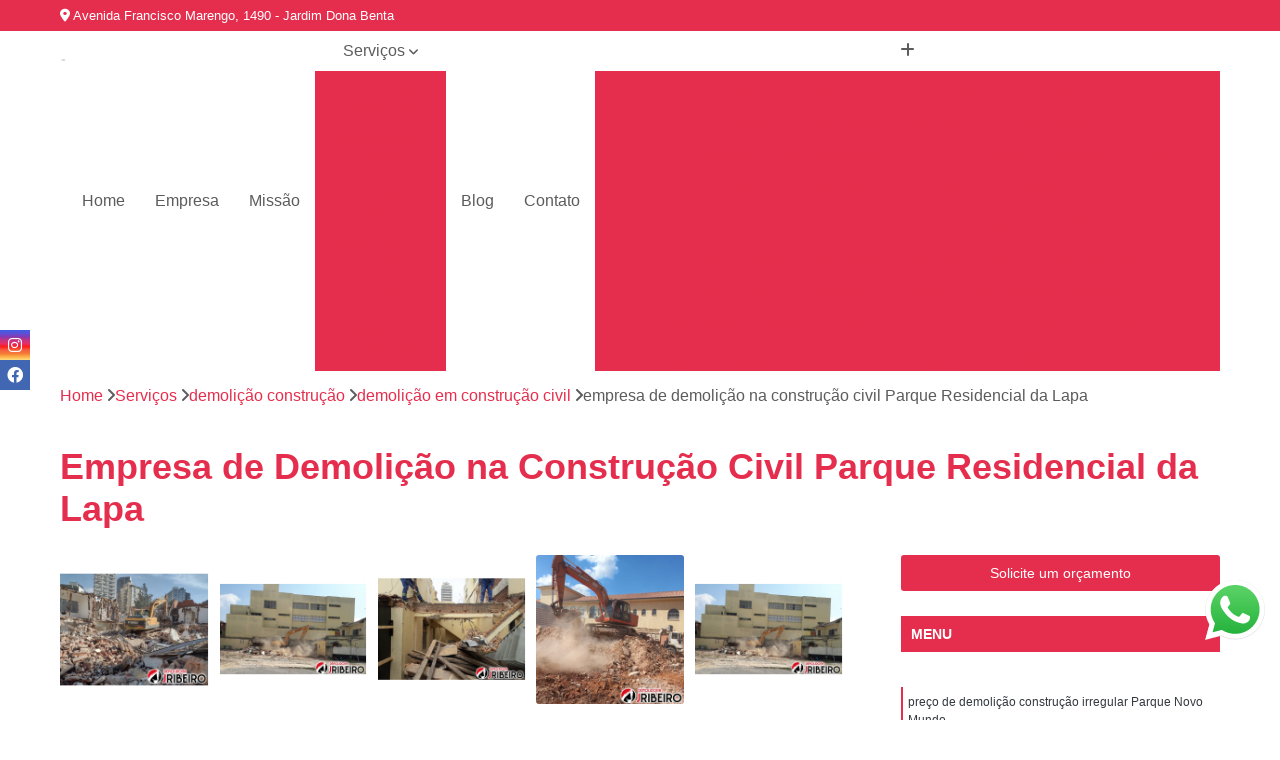

--- FILE ---
content_type: text/html; charset=utf-8
request_url: https://demolidora.demolidorajribeiro.com.br/demolicao-construcao/demolicao-em-construcao-civil/empresa-de-demolicao-na-construcao-civil-parque-residencial-da-lapa
body_size: 17269
content:

<!DOCTYPE html>
<!--[if lt IE 7]>      <html class="no-js lt-ie9 lt-ie8 lt-ie7"> <![endif]-->
<!--[if IE 7]>         <html class="no-js lt-ie9 lt-ie8"> <![endif]-->
<!--[if IE 8]>         <html class="no-js lt-ie9"> <![endif]-->
<!--[if gt IE 8]><!-->
<html class="no-js" lang="pt-br"> <!--<![endif]-->

<head>


	
     <link rel="shortcut icon" href="https://demolidora.demolidorajribeiro.com.br/imagens/favicon.ico">
   
   
     <meta name="google-site-verification" content="btS2Bdmqg5XCnxH-59nvgNNMaW77kSDRdb1H2pQRr6A">
  
            <meta name="msvalidate.01" content="DCADF5EBCA288EB1BACCE4BA30DF813B">
    
        


    
    <meta name="keywords" content="demolição em construção civil">
    <meta name="viewport" content="width=device-width, initial-scale=1.0">
    <meta name="geo.position"
          content=";">
    <meta name="geo.region" content="">
    <meta name="geo.placename" content="">
    <meta name="ICBM"
          content=",">
    <meta name="robots" content="index,follow">
    <meta name="rating" content="General">
    <meta name="revisit-after" content="7 days">
    <meta name="author" content="Demolidora JRibeiro">
    <meta property="region" content="Brasil">
    <meta property="og:title"
          content="Empresa de Demolição na Construção Civil Parque Residencial da Lapa - Demolição em Construção Civil - Demolidora JRibeiro Demolição de Prédios em Suzano">
    <meta property="type" content="article">
    <meta property="image"
          content="https://demolidora.demolidorajribeiro.com.br/imagens/logo.png">
    <meta property="og:url"
          content="https://demolidora.demolidorajribeiro.com.br/demolicao-construcao/demolicao-em-construcao-civil/empresa-de-demolicao-na-construcao-civil-parque-residencial-da-lapa">
    <meta property="description" content="">
    <meta property="site_name" content="Demolidora JRibeiro">
        <link rel="canonical" href="https://demolidora.demolidorajribeiro.com.br/demolicao-construcao/demolicao-em-construcao-civil/empresa-de-demolicao-na-construcao-civil-parque-residencial-da-lapa">

        <meta name="idProjeto" content="6301">

      <link rel="stylesheet" href="https://demolidora.demolidorajribeiro.com.br/css/normalize.css" >
	<link rel="stylesheet" href="https://demolidora.demolidorajribeiro.com.br/css/style-base.css" >
	<link rel="stylesheet" href="https://demolidora.demolidorajribeiro.com.br/css/style.css" >
	<link rel="stylesheet" href="https://demolidora.demolidorajribeiro.com.br/css/mpi-1.0.css" >
	<link rel="stylesheet" href="https://demolidora.demolidorajribeiro.com.br/css/menu-hamburger.css" >
	<link rel="stylesheet" href="https://demolidora.demolidorajribeiro.com.br/owl/owl.theme.default.min.css" >
	<link rel="stylesheet" href="https://demolidora.demolidorajribeiro.com.br/fancybox/jquery.fancybox.min.css" >
	<link rel="stylesheet" href="https://demolidora.demolidorajribeiro.com.br/js/sweetalert/css/sweetalert.css" >

      <title>Empresa de Demolição na Construção Civil Parque Residencial da Lapa - Demolição em Construção Civil - Demolidora JRibeiro Demolição de Prédios em Suzano</title>
      <base href="https://demolidora.demolidorajribeiro.com.br/">


      <style>
         .owl-carousel,.owl-carousel .owl-item{-webkit-tap-highlight-color:transparent;position:relative}.owl-carousel{display:none;width:100%;z-index:1}.owl-carousel .owl-stage{position:relative;-ms-touch-action:pan-Y;touch-action:manipulation;-moz-backface-visibility:hidden}.owl-carousel .owl-stage:after{content:".";display:block;clear:both;visibility:hidden;line-height:0;height:0}.owl-carousel .owl-stage-outer{position:relative;overflow:hidden;-webkit-transform:translate3d(0,0,0)}.owl-carousel .owl-item,.owl-carousel .owl-wrapper{-webkit-backface-visibility:hidden;-moz-backface-visibility:hidden;-ms-backface-visibility:hidden;-webkit-transform:translate3d(0,0,0);-moz-transform:translate3d(0,0,0);-ms-transform:translate3d(0,0,0)}.owl-carousel .owl-item{min-height:1px;float:left;-webkit-backface-visibility:hidden;-webkit-touch-callout:none}.owl-carousel .owl-item img{display:block;width:100%}.owl-carousel .owl-dots.disabled,.owl-carousel .owl-nav.disabled{display:none}.no-js .owl-carousel,.owl-carousel.owl-loaded{display:block}.owl-carousel .owl-dot,.owl-carousel .owl-nav .owl-next,.owl-carousel .owl-nav .owl-prev{cursor:pointer;-webkit-user-select:none;-khtml-user-select:none;-moz-user-select:none;-ms-user-select:none;user-select:none}.owl-carousel .owl-nav button.owl-next,.owl-carousel .owl-nav button.owl-prev,.owl-carousel button.owl-dot{background:0 0;color:inherit;border:none;padding:0!important;font:inherit}.owl-carousel.owl-loading{opacity:0;display:block}.owl-carousel.owl-hidden{opacity:0}.owl-carousel.owl-refresh .owl-item{visibility:hidden}.owl-carousel.owl-drag .owl-item{-ms-touch-action:pan-y;touch-action:pan-y;-webkit-user-select:none;-moz-user-select:none;-ms-user-select:none;user-select:none}.owl-carousel.owl-grab{cursor:move;cursor:grab}.owl-carousel.owl-rtl{direction:rtl}.owl-carousel.owl-rtl .owl-item{float:right}.owl-carousel .animated{animation-duration:1s;animation-fill-mode:both}.owl-carousel .owl-animated-in{z-index:0}.owl-carousel .owl-animated-out{z-index:1}.owl-carousel .fadeOut{animation-name:fadeOut}@keyframes fadeOut{0%{opacity:1}100%{opacity:0}}.owl-height{transition:height .5s ease-in-out}.owl-carousel .owl-item .owl-lazy{opacity:0;transition:opacity .4s ease}.owl-carousel .owl-item .owl-lazy:not([src]),.owl-carousel .owl-item .owl-lazy[src^=""]{max-height:0}.owl-carousel .owl-item img.owl-lazy{transform-style:preserve-3d}.owl-carousel .owl-video-wrapper{position:relative;height:100%;background:#000}.owl-carousel .owl-video-play-icon{position:absolute;height:80px;width:80px;left:50%;top:50%;margin-left:-40px;margin-top:-40px;background:url(owl.video.play.png) no-repeat;cursor:pointer;z-index:1;-webkit-backface-visibility:hidden;transition:transform .1s ease}.owl-carousel .owl-video-play-icon:hover{-ms-transform:scale(1.3,1.3);transform:scale(1.3,1.3)}.owl-carousel .owl-video-playing .owl-video-play-icon,.owl-carousel .owl-video-playing .owl-video-tn{display:none}.owl-carousel .owl-video-tn{opacity:0;height:100%;background-position:center center;background-repeat:no-repeat;background-size:contain;transition:opacity .4s ease}.owl-carousel .owl-video-frame{position:relative;z-index:1;height:100%;width:100%}
        </style>

<!-- Desenvolvido com MPI Technology® -->



   <link rel="stylesheet" href="https://demolidora.demolidorajribeiro.com.br/css/personalizado.css">

</head>




<!-- Desenvolvido por BUSCA CLIENTES - www.buscaclientes.com.br -->




<body class="mpi-body" data-pagina="9a0e4796ea5a6132b58110840340a83f">



  <!-- Página de Big (paginaimagem) -->
                    <header>

    <div id="scrollheader" class="header-desktop">
        <div class="topo">
            <div class="wrapper">
                <div class="d-flex align-items-center justify-content-between">
                    <span><i class="fas fa-map-marker-alt" aria-hidden="true"></i>
                        Avenida Francisco Marengo, 1490 - Jardim Dona Benta                    </span>
                    <div class="d-flex align-items-center justify-content-between gap-10">
                                                                            </div>
                </div>
            </div>
            <div class="clear"></div>
        </div>

        <div class="wrapper">
            <div class="d-flex flex-sm-column flex-align-items-center justify-content-between justify-content-md-center gap-20">
                <div class="logo">
                    <a rel="nofollow" href="https://demolidora.demolidorajribeiro.com.br/" title="Voltar a página inicial">
                        <img src="https://demolidora.demolidorajribeiro.com.br/imagens/logo.png" alt="Demolidora JRibeiro" title="Demolidora JRibeiro" width="200">
                    </a>
                </div>
                <div class="d-flex align-items-center justify-content-end justify-content-md-center gap-20">
                    <nav id="menu">
                        <ul>
                            
                                    
                                                            <li><a class="btn-home" data-area="paginaHome" href="https://demolidora.demolidorajribeiro.com.br/" title="Home">Home</a></li>
                                    
                                                            <li><a  href="https://demolidora.demolidorajribeiro.com.br/empresa" title="Empresa">Empresa</a></li>
                                    
                                                            <li><a  href="https://demolidora.demolidorajribeiro.com.br/missao" title="Missão">Missão</a></li>
                                    
                                                            <li class="dropdown"><a  href="https://demolidora.demolidorajribeiro.com.br/servicos" title="Serviços">Serviços</a>                                                                                                                                            <ul class="sub-menu ">                                                                                <li class="dropdown"><a href="https://demolidora.demolidorajribeiro.com.br/demolicao-construcao" title="demolição construção">Demolição construção</a>

                                                                                </li>                                                                                <li class="dropdown"><a href="https://demolidora.demolidorajribeiro.com.br/demolicao-de-galpoes" title="demolição de galpões">Demolição de galpões</a>

                                                                                </li>                                                                                <li class="dropdown"><a href="https://demolidora.demolidorajribeiro.com.br/demolicao-de-predio" title="demolição de prédio">Demolição de prédio</a>

                                                                                </li>                                                                                <li class="dropdown"><a href="https://demolidora.demolidorajribeiro.com.br/demolicao-em-casas" title="demolição em casas">Demolição em casas</a>

                                                                                </li>                                                                                <li class="dropdown"><a href="https://demolidora.demolidorajribeiro.com.br/demolidora" title="demolidora">Demolidora</a>

                                                                                </li>                                                                                <li class="dropdown"><a href="https://demolidora.demolidorajribeiro.com.br/empresa-de-demolicao" title="empresa de demolição">Empresa de demolição</a>

                                                                                </li>                                                                                <li class="dropdown"><a href="https://demolidora.demolidorajribeiro.com.br/materiais-de-fabricas" title="materiais de fábricas">Materiais de fábricas</a>

                                                                                </li>                                                                                <li class="dropdown"><a href="https://demolidora.demolidorajribeiro.com.br/remocao-entulho" title="remoção entulho">Remoção entulho</a>

                                                                                </li>                                                                                <li class="dropdown"><a href="https://demolidora.demolidorajribeiro.com.br/servico-de-demolicao" title="serviço de demolição">Serviço de demolição</a>

                                                                                </li>                                                                                <li class="dropdown"><a href="https://demolidora.demolidorajribeiro.com.br/terraplenagem" title="terraplenagem">Terraplenagem</a>

                                                                                </li>                                                                        </ul>
                                                                    </li>
                                                                                                                                                                                                                            <li>
                                                        <a href="https://demolidora.demolidorajribeiro.com.br/blog/" id="blogButton-desktop" title="Blog">
                                                            Blog                                                        </a>
                                                    </li>
                                                                                                                                                                                                                                    
                                                            <li><a  href="https://demolidora.demolidorajribeiro.com.br/contato" title="Contato">Contato</a></li>

                                                        <li class="dropdown" data-icon-menu>
                                                            <a href="https://demolidora.demolidorajribeiro.com.br/servicos" title="Mais informacoes"><i class="fas fa-plus"></i></a>

                                                            <ul class="sub-menu ">
                                                                
                                                                    <li> <a href="demolicao-construcao-civil" title="Contato">
                                                                            Demolição Construção Civil                                                                        </a></li>

                                                                    
                                                                    <li> <a href="demolicao-construcao-irregular" title="Contato">
                                                                            Demolição Construção Irregular                                                                        </a></li>

                                                                    
                                                                    <li> <a href="demolicao-de-construcao" title="Contato">
                                                                            Demolição de Construção                                                                        </a></li>

                                                                    
                                                                    <li> <a href="demolicao-de-construcao-civil" title="Contato">
                                                                            Demolição de Construção Civil                                                                        </a></li>

                                                                    
                                                                    <li> <a href="demolicao-de-construcao-irregular" title="Contato">
                                                                            Demolição de Construção Irregular                                                                        </a></li>

                                                                    
                                                                    <li> <a href="demolicao-de-construcao-predial" title="Contato">
                                                                            Demolição de Construção Predial                                                                        </a></li>

                                                                    
                                                                    <li> <a href="demolicao-em-construcao" title="Contato">
                                                                            Demolição em Construção                                                                        </a></li>

                                                                    
                                                                    <li> <a href="demolicao-em-construcao-civil" title="Contato">
                                                                            Demolição em Construção Civil                                                                        </a></li>

                                                                    
                                                                    <li> <a href="demolicao-em-construcao-irregular" title="Contato">
                                                                            Demolição em Construção Irregular                                                                        </a></li>

                                                                    
                                                                    <li> <a href="demolicao-na-construcao-civil" title="Contato">
                                                                            Demolição na Construção Civil                                                                        </a></li>

                                                                    
                                                                    <li> <a href="demolicao-para-construcao" title="Contato">
                                                                            Demolição para Construção                                                                        </a></li>

                                                                    
                                                                    <li> <a href="demolicao-para-construcao-civil" title="Contato">
                                                                            Demolição para Construção Civil                                                                        </a></li>

                                                                    
                                                                    <li> <a href="demolicao-de-estrutura-de-galpao" title="Contato">
                                                                            Demolição de Estrutura de Galpão                                                                        </a></li>

                                                                    
                                                                    <li> <a href="demolicao-de-galpao" title="Contato">
                                                                            Demolição de Galpão                                                                        </a></li>

                                                                    
                                                                    <li> <a href="demolicao-de-galpao-armado" title="Contato">
                                                                            Demolição de Galpão Armado                                                                        </a></li>

                                                                    
                                                                    <li> <a href="demolicao-de-galpao-de-alvenaria" title="Contato">
                                                                            Demolição de Galpão de Alvenaria                                                                        </a></li>

                                                                    
                                                                    <li> <a href="demolicao-de-galpao-de-cimento" title="Contato">
                                                                            Demolição de Galpão de Cimento                                                                        </a></li>

                                                                    
                                                                    <li> <a href="demolicao-de-galpao-de-estrutura-metalica" title="Contato">
                                                                            Demolição de Galpão de Estrutura Metálica                                                                        </a></li>

                                                                    
                                                                    <li> <a href="demolicao-de-galpao-de-madeira" title="Contato">
                                                                            Demolição de Galpão de Madeira                                                                        </a></li>

                                                                    
                                                                    <li> <a href="demolicao-de-galpao-grande" title="Contato">
                                                                            Demolição de Galpão Grande                                                                        </a></li>

                                                                    
                                                                    <li> <a href="demolicao-de-galpao-industrial" title="Contato">
                                                                            Demolição de Galpão Industrial                                                                        </a></li>

                                                                    
                                                                    <li> <a href="demolicao-de-galpao-metalico" title="Contato">
                                                                            Demolição de Galpão Metálico                                                                        </a></li>

                                                                    
                                                                    <li> <a href="demolicao-galpao-industrial" title="Contato">
                                                                            Demolição Galpão Industrial                                                                        </a></li>

                                                                    
                                                                    <li> <a href="demolicao-de-edificios" title="Contato">
                                                                            Demolição de Edifícios                                                                        </a></li>

                                                                    
                                                                    <li> <a href="demolicao-de-predio-abandonado" title="Contato">
                                                                            Demolição de Prédio Abandonado                                                                        </a></li>

                                                                    
                                                                    <li> <a href="demolicao-de-predio-comercial" title="Contato">
                                                                            Demolição de Prédio Comercial                                                                        </a></li>

                                                                    
                                                                    <li> <a href="demolicao-de-predio-de-fabrica" title="Contato">
                                                                            Demolição de Prédio de Fábrica                                                                        </a></li>

                                                                    
                                                                    <li> <a href="demolicao-de-predio-em-incendios" title="Contato">
                                                                            Demolição de Prédio em Incêndios                                                                        </a></li>

                                                                    
                                                                    <li> <a href="demolicao-de-predio-em-area-de-risco" title="Contato">
                                                                            Demolição de Prédio em área de Risco                                                                        </a></li>

                                                                    
                                                                    <li> <a href="demolicao-de-predio-empresarial" title="Contato">
                                                                            Demolição de Prédio Empresarial                                                                        </a></li>

                                                                    
                                                                    <li> <a href="demolicao-de-predio-residencial" title="Contato">
                                                                            Demolição de Prédio Residencial                                                                        </a></li>

                                                                    
                                                                    <li> <a href="demolicao-de-predios" title="Contato">
                                                                            Demolição de Prédios                                                                        </a></li>

                                                                    
                                                                    <li> <a href="demolicao-de-predios-de-grande-e-pequeno-porte" title="Contato">
                                                                            Demolição de Prédios de Grande e Pequeno Porte                                                                        </a></li>

                                                                    
                                                                    <li> <a href="demolicao-predio" title="Contato">
                                                                            Demolição Prédio                                                                        </a></li>

                                                                    
                                                                    <li> <a href="demolicao-predial" title="Contato">
                                                                            Demolição Predial                                                                        </a></li>

                                                                    
                                                                    <li> <a href="demolicao-casas" title="Contato">
                                                                            Demolição Casas                                                                        </a></li>

                                                                    
                                                                    <li> <a href="demolicao-casas-antigas" title="Contato">
                                                                            Demolição Casas Antigas                                                                        </a></li>

                                                                    
                                                                    <li> <a href="demolicao-casas-sobrados" title="Contato">
                                                                            Demolição Casas Sobrados                                                                        </a></li>

                                                                    
                                                                    <li> <a href="demolicao-de-casa" title="Contato">
                                                                            Demolição de Casa                                                                        </a></li>

                                                                    
                                                                    <li> <a href="demolicao-de-casas" title="Contato">
                                                                            Demolição de Casas                                                                        </a></li>

                                                                    
                                                                    <li> <a href="demolicao-de-casas-antigas" title="Contato">
                                                                            Demolição de Casas Antigas                                                                        </a></li>

                                                                    
                                                                    <li> <a href="demolicao-de-casas-preco" title="Contato">
                                                                            Demolição de Casas Preço                                                                        </a></li>

                                                                    
                                                                    <li> <a href="demolicao-de-casas-sobrado" title="Contato">
                                                                            Demolição de Casas Sobrado                                                                        </a></li>

                                                                    
                                                                    <li> <a href="demolicao-de-casas-sobrados" title="Contato">
                                                                            Demolição de Casas Sobrados                                                                        </a></li>

                                                                    
                                                                    <li> <a href="demolicao-de-sobrado-casas" title="Contato">
                                                                            Demolição de Sobrado Casas                                                                        </a></li>

                                                                    
                                                                    <li> <a href="demolir-casa" title="Contato">
                                                                            Demolir Casa                                                                        </a></li>

                                                                    
                                                                    <li> <a href="demolir-casas-valor" title="Contato">
                                                                            Demolir Casas Valor                                                                        </a></li>

                                                                    
                                                                    <li> <a href="demolidora-com-britagem-de-concreto" title="Contato">
                                                                            Demolidora com Britagem de Concreto                                                                        </a></li>

                                                                    
                                                                    <li> <a href="demolidora-de-casas" title="Contato">
                                                                            Demolidora de Casas                                                                        </a></li>

                                                                    
                                                                    <li> <a href="demolidora-de-laje" title="Contato">
                                                                            Demolidora de Laje                                                                        </a></li>

                                                                    
                                                                    <li> <a href="demolidora-de-obras" title="Contato">
                                                                            Demolidora de Obras                                                                        </a></li>

                                                                    
                                                                    <li> <a href="demolidora-de-predios" title="Contato">
                                                                            Demolidora de Prédios                                                                        </a></li>

                                                                    
                                                                    <li> <a href="demolidora-desmontagem-de-estrutura-metalica" title="Contato">
                                                                            Demolidora Desmontagem de Estrutura Metálica                                                                        </a></li>

                                                                    
                                                                    <li> <a href="demolidora-desmontagem-de-galpao" title="Contato">
                                                                            Demolidora Desmontagem de Galpão                                                                        </a></li>

                                                                    
                                                                    <li> <a href="demolidora-laje" title="Contato">
                                                                            Demolidora Laje                                                                        </a></li>

                                                                    
                                                                    <li> <a href="demolidora-para-desmontagem" title="Contato">
                                                                            Demolidora para Desmontagem                                                                        </a></li>

                                                                    
                                                                    <li> <a href="demolidora-predial" title="Contato">
                                                                            Demolidora Predial                                                                        </a></li>

                                                                    
                                                                    <li> <a href="demolidora-residencial" title="Contato">
                                                                            Demolidora Residencial                                                                        </a></li>

                                                                    
                                                                    <li> <a href="demolidora-terraplenagem" title="Contato">
                                                                            Demolidora Terraplenagem                                                                        </a></li>

                                                                    
                                                                    <li> <a href="empresa-de-demolicao-de-barracoes" title="Contato">
                                                                            Empresa de Demolição de Barracões                                                                        </a></li>

                                                                    
                                                                    <li> <a href="empresa-de-demolicao-de-estruturas" title="Contato">
                                                                            Empresa de Demolição de Estruturas                                                                        </a></li>

                                                                    
                                                                    <li> <a href="empresa-de-demolicao-de-estruturas-de-concreto" title="Contato">
                                                                            Empresa de Demolição de Estruturas de Concreto                                                                        </a></li>

                                                                    
                                                                    <li> <a href="empresa-de-demolicao-de-grande-porte" title="Contato">
                                                                            Empresa de Demolição de Grande Porte                                                                        </a></li>

                                                                    
                                                                    <li> <a href="empresa-de-demolicao-de-industrias" title="Contato">
                                                                            Empresa de Demolição de Indústrias                                                                        </a></li>

                                                                    
                                                                    <li> <a href="empresa-de-demolicao-de-muro" title="Contato">
                                                                            Empresa de Demolição de Muro                                                                        </a></li>

                                                                    
                                                                    <li> <a href="empresa-de-demolicao-de-reservatorio-de-agua" title="Contato">
                                                                            Empresa de Demolição de Reservatório de água                                                                        </a></li>

                                                                    
                                                                    <li> <a href="empresa-de-demolicao-de-residencia" title="Contato">
                                                                            Empresa de Demolição de Residência                                                                        </a></li>

                                                                    
                                                                    <li> <a href="empresa-de-demolicao-de-telhado" title="Contato">
                                                                            Empresa de Demolição de Telhado                                                                        </a></li>

                                                                    
                                                                    <li> <a href="empresa-de-demolicao-mecanizada" title="Contato">
                                                                            Empresa de Demolição Mecanizada                                                                        </a></li>

                                                                    
                                                                    <li> <a href="empresa-de-demolicao-mecanica" title="Contato">
                                                                            Empresa de Demolição Mecânica                                                                        </a></li>

                                                                    
                                                                    <li> <a href="empresa-de-demolicao-silenciosa" title="Contato">
                                                                            Empresa de Demolição Silenciosa                                                                        </a></li>

                                                                    
                                                                    <li> <a href="estrutura-industrial-metalica" title="Contato">
                                                                            Estrutura Industrial Metálica                                                                        </a></li>

                                                                    
                                                                    <li> <a href="estrutura-metalica" title="Contato">
                                                                            Estrutura Metálica                                                                        </a></li>

                                                                    
                                                                    <li> <a href="estrutura-metalica-industrial" title="Contato">
                                                                            Estrutura Metálica Industrial                                                                        </a></li>

                                                                    
                                                                    <li> <a href="estrutura-metalica-telhado" title="Contato">
                                                                            Estrutura Metálica Telhado                                                                        </a></li>

                                                                    
                                                                    <li> <a href="madeira" title="Contato">
                                                                            Madeira                                                                        </a></li>

                                                                    
                                                                    <li> <a href="madeira-industrial" title="Contato">
                                                                            Madeira Industrial                                                                        </a></li>

                                                                    
                                                                    <li> <a href="sucata-de-aluminio" title="Contato">
                                                                            Sucata de Alumínio                                                                        </a></li>

                                                                    
                                                                    <li> <a href="sucata-de-aco" title="Contato">
                                                                            Sucata de Aço                                                                        </a></li>

                                                                    
                                                                    <li> <a href="sucata-de-fabrica" title="Contato">
                                                                            Sucata de Fábrica                                                                        </a></li>

                                                                    
                                                                    <li> <a href="sucata-de-ferro" title="Contato">
                                                                            Sucata de Ferro                                                                        </a></li>

                                                                    
                                                                    <li> <a href="sucata-de-inox" title="Contato">
                                                                            Sucata de Inox                                                                        </a></li>

                                                                    
                                                                    <li> <a href="sucata-industrial" title="Contato">
                                                                            Sucata Industrial                                                                        </a></li>

                                                                    
                                                                    <li> <a href="remocao-de-entulho" title="Contato">
                                                                            Remoção de Entulho                                                                        </a></li>

                                                                    
                                                                    <li> <a href="remocao-de-entulho-caminhao" title="Contato">
                                                                            Remoção de Entulho Caminhão                                                                        </a></li>

                                                                    
                                                                    <li> <a href="remocao-de-entulho-com-bobcat" title="Contato">
                                                                            Remoção de Entulho com Bobcat                                                                        </a></li>

                                                                    
                                                                    <li> <a href="remocao-de-entulho-com-caminhao" title="Contato">
                                                                            Remoção de Entulho com Caminhão                                                                        </a></li>

                                                                    
                                                                    <li> <a href="remocao-de-entulho-contaminado" title="Contato">
                                                                            Remoção de Entulho Contaminado                                                                        </a></li>

                                                                    
                                                                    <li> <a href="remocao-de-entulho-de-construcao" title="Contato">
                                                                            Remoção de Entulho de Construção                                                                        </a></li>

                                                                    
                                                                    <li> <a href="remocao-de-entulho-de-obra" title="Contato">
                                                                            Remoção de Entulho de Obra                                                                        </a></li>

                                                                    
                                                                    <li> <a href="remocao-de-entulho-de-obras" title="Contato">
                                                                            Remoção de Entulho de Obras                                                                        </a></li>

                                                                    
                                                                    <li> <a href="remocao-de-entulho-ensacado" title="Contato">
                                                                            Remoção de Entulho Ensacado                                                                        </a></li>

                                                                    
                                                                    <li> <a href="remocao-de-terra-e-entulho" title="Contato">
                                                                            Remoção de Terra e Entulho                                                                        </a></li>

                                                                    
                                                                    <li> <a href="remocao-do-entulho" title="Contato">
                                                                            Remoção do Entulho                                                                        </a></li>

                                                                    
                                                                    <li> <a href="retirada-de-entulho" title="Contato">
                                                                            Retirada de Entulho                                                                        </a></li>

                                                                    
                                                                    <li> <a href="empresa-de-servico-de-demolicao-controlada" title="Contato">
                                                                            Empresa de Serviço de Demolição Controlada                                                                        </a></li>

                                                                    
                                                                    <li> <a href="servico-de-demolicao-controlada" title="Contato">
                                                                            Serviço de Demolição Controlada                                                                        </a></li>

                                                                    
                                                                    <li> <a href="servico-de-demolicao-controlada-com-fio-diamantado" title="Contato">
                                                                            Serviço de Demolição Controlada com Fio Diamantado                                                                        </a></li>

                                                                    
                                                                    <li> <a href="servico-de-demolicao-de-galpao" title="Contato">
                                                                            Serviço de Demolição de Galpão                                                                        </a></li>

                                                                    
                                                                    <li> <a href="servico-de-demolicao-de-paredes" title="Contato">
                                                                            Serviço de Demolição de Paredes                                                                        </a></li>

                                                                    
                                                                    <li> <a href="servico-de-demolicao-de-paredes-em-pedra" title="Contato">
                                                                            Serviço de Demolição de Paredes em Pedra                                                                        </a></li>

                                                                    
                                                                    <li> <a href="servico-de-demolicao-de-paredes-interiores" title="Contato">
                                                                            Serviço de Demolição de Paredes Interiores                                                                        </a></li>

                                                                    
                                                                    <li> <a href="servico-de-demolicao-industrial" title="Contato">
                                                                            Serviço de Demolição Industrial                                                                        </a></li>

                                                                    
                                                                    <li> <a href="servico-de-demolicao-manual" title="Contato">
                                                                            Serviço de Demolição Manual                                                                        </a></li>

                                                                    
                                                                    <li> <a href="servico-de-demolicao-manual-de-concreto-armado" title="Contato">
                                                                            Serviço de Demolição Manual de Concreto Armado                                                                        </a></li>

                                                                    
                                                                    <li> <a href="servico-de-demolicao-manual-de-concreto-simples" title="Contato">
                                                                            Serviço de Demolição Manual de Concreto Simples                                                                        </a></li>

                                                                    
                                                                    <li> <a href="servico-de-demolicao-para-reforma" title="Contato">
                                                                            Serviço de Demolição para Reforma                                                                        </a></li>

                                                                    
                                                                    <li> <a href="terraplenagem-de-rodovias" title="Contato">
                                                                            Terraplenagem de Rodovias                                                                        </a></li>

                                                                    
                                                                    <li> <a href="terraplenagem-de-terreno" title="Contato">
                                                                            Terraplenagem de Terreno                                                                        </a></li>

                                                                    
                                                                    <li> <a href="terraplenagem-e-compactacao-de-terreno" title="Contato">
                                                                            Terraplenagem e Compactação de Terreno                                                                        </a></li>

                                                                    
                                                                    <li> <a href="terraplenagem-e-escavacao" title="Contato">
                                                                            Terraplenagem e Escavação                                                                        </a></li>

                                                                    
                                                                    <li> <a href="terraplenagem-e-movimentacao-de-terra" title="Contato">
                                                                            Terraplenagem e Movimentação de Terra                                                                        </a></li>

                                                                    
                                                                    <li> <a href="terraplenagem-e-remocao-de-terra" title="Contato">
                                                                            Terraplenagem e Remoção de Terra                                                                        </a></li>

                                                                    
                                                                    <li> <a href="terraplenagem-mecanizada" title="Contato">
                                                                            Terraplenagem Mecanizada                                                                        </a></li>

                                                                    
                                                                    <li> <a href="terraplenagem-para-empresas" title="Contato">
                                                                            Terraplenagem para Empresas                                                                        </a></li>

                                                                    
                                                                    <li> <a href="terraplenagem-para-estradas" title="Contato">
                                                                            Terraplenagem para Estradas                                                                        </a></li>

                                                                    
                                                                    <li> <a href="terraplenagem-para-obra" title="Contato">
                                                                            Terraplenagem para Obra                                                                        </a></li>

                                                                    
                                                                    <li> <a href="terraplenagem-para-rodovias" title="Contato">
                                                                            Terraplenagem para Rodovias                                                                        </a></li>

                                                                    
                                                                    <li> <a href="terraplenagem-para-ruas" title="Contato">
                                                                            Terraplenagem para Ruas                                                                        </a></li>

                                                                    
                                                            </ul>

                                                        </li>


                        </ul>



                    </nav>

                </div>
            </div>
        </div>
        <div class="clear"></div>
    </div>


    <div id="header-block"></div>



    <div class="header-mobile">
        <div class="wrapper">
            <div class="header-mobile__logo">
                <a rel="nofollow" href="https://demolidora.demolidorajribeiro.com.br/" title="Voltar a página inicial">
                    <img src="https://demolidora.demolidorajribeiro.com.br/imagens/logo.png" alt="Demolidora JRibeiro" title="Demolidora JRibeiro" width="200">
                </a>
            </div>
            <div class="header__navigation">
                <!--navbar-->
                <nav id="menu-hamburger">
                    <!-- Collapse button -->
                    <div class="menu__collapse">
                        <button class="collapse__icon" aria-label="Menu">
                            <span class="collapse__icon--1"></span>
                            <span class="collapse__icon--2"></span>
                            <span class="collapse__icon--3"></span>
                        </button>
                    </div>

                    <!-- collapsible content -->
                    <div class="menu__collapsible">
                        <div class="wrapper">
                            <!-- links -->
                            <ul class="menu__items droppable">

                                
                                        

                                                                <li><a class="btn-home" data-area="paginaHome" href="https://demolidora.demolidorajribeiro.com.br/" title="Home">Home</a></li>
                                        

                                                                <li><a  href="https://demolidora.demolidorajribeiro.com.br/empresa" title="Empresa">Empresa</a></li>
                                        

                                                                <li><a  href="https://demolidora.demolidorajribeiro.com.br/missao" title="Missão">Missão</a></li>
                                        

                                                                <li class="dropdown"><a  href="https://demolidora.demolidorajribeiro.com.br/servicos" title="Serviços">Serviços</a>                                                                                                                                                    <ul class="sub-menu ">                                                                                    <li class="dropdown"><a href="https://demolidora.demolidorajribeiro.com.br/demolicao-construcao" title="demolição construção">Demolição construção</a>

                                                                                    </li>                                                                                    <li class="dropdown"><a href="https://demolidora.demolidorajribeiro.com.br/demolicao-de-galpoes" title="demolição de galpões">Demolição de galpões</a>

                                                                                    </li>                                                                                    <li class="dropdown"><a href="https://demolidora.demolidorajribeiro.com.br/demolicao-de-predio" title="demolição de prédio">Demolição de prédio</a>

                                                                                    </li>                                                                                    <li class="dropdown"><a href="https://demolidora.demolidorajribeiro.com.br/demolicao-em-casas" title="demolição em casas">Demolição em casas</a>

                                                                                    </li>                                                                                    <li class="dropdown"><a href="https://demolidora.demolidorajribeiro.com.br/demolidora" title="demolidora">Demolidora</a>

                                                                                    </li>                                                                                    <li class="dropdown"><a href="https://demolidora.demolidorajribeiro.com.br/empresa-de-demolicao" title="empresa de demolição">Empresa de demolição</a>

                                                                                    </li>                                                                                    <li class="dropdown"><a href="https://demolidora.demolidorajribeiro.com.br/materiais-de-fabricas" title="materiais de fábricas">Materiais de fábricas</a>

                                                                                    </li>                                                                                    <li class="dropdown"><a href="https://demolidora.demolidorajribeiro.com.br/remocao-entulho" title="remoção entulho">Remoção entulho</a>

                                                                                    </li>                                                                                    <li class="dropdown"><a href="https://demolidora.demolidorajribeiro.com.br/servico-de-demolicao" title="serviço de demolição">Serviço de demolição</a>

                                                                                    </li>                                                                                    <li class="dropdown"><a href="https://demolidora.demolidorajribeiro.com.br/terraplenagem" title="terraplenagem">Terraplenagem</a>

                                                                                    </li>                                                                            </ul>
                                                                        </li>
                                                                                                                                                                                                                                                <li>
                                                            <a href="https://demolidora.demolidorajribeiro.com.br/blog/" id="blogButton-mobile" title="Blog">
                                                                Blog                                                            </a>
                                                        </li>
                                                                                                                                                                                                                                                    

                                                                <li><a  href="https://demolidora.demolidorajribeiro.com.br/contato" title="Contato">Contato</a></li>


                                                            <li class="dropdown" data-icon-menu>
                                                                <a href="https://demolidora.demolidorajribeiro.com.br/servicos" title="Mais informacoes"><i class="fas fa-plus"></i></a>

                                                                <ul class="sub-menu ">
                                                                    
                                                                        <li> <a href="demolicao-construcao-civil" title="Contato">
                                                                                Demolição Construção Civil                                                                            </a></li>

                                                                        
                                                                        <li> <a href="demolicao-construcao-irregular" title="Contato">
                                                                                Demolição Construção Irregular                                                                            </a></li>

                                                                        
                                                                        <li> <a href="demolicao-de-construcao" title="Contato">
                                                                                Demolição de Construção                                                                            </a></li>

                                                                        
                                                                        <li> <a href="demolicao-de-construcao-civil" title="Contato">
                                                                                Demolição de Construção Civil                                                                            </a></li>

                                                                        
                                                                        <li> <a href="demolicao-de-construcao-irregular" title="Contato">
                                                                                Demolição de Construção Irregular                                                                            </a></li>

                                                                        
                                                                        <li> <a href="demolicao-de-construcao-predial" title="Contato">
                                                                                Demolição de Construção Predial                                                                            </a></li>

                                                                        
                                                                        <li> <a href="demolicao-em-construcao" title="Contato">
                                                                                Demolição em Construção                                                                            </a></li>

                                                                        
                                                                        <li> <a href="demolicao-em-construcao-civil" title="Contato">
                                                                                Demolição em Construção Civil                                                                            </a></li>

                                                                        
                                                                        <li> <a href="demolicao-em-construcao-irregular" title="Contato">
                                                                                Demolição em Construção Irregular                                                                            </a></li>

                                                                        
                                                                        <li> <a href="demolicao-na-construcao-civil" title="Contato">
                                                                                Demolição na Construção Civil                                                                            </a></li>

                                                                        
                                                                        <li> <a href="demolicao-para-construcao" title="Contato">
                                                                                Demolição para Construção                                                                            </a></li>

                                                                        
                                                                        <li> <a href="demolicao-para-construcao-civil" title="Contato">
                                                                                Demolição para Construção Civil                                                                            </a></li>

                                                                        
                                                                        <li> <a href="demolicao-de-estrutura-de-galpao" title="Contato">
                                                                                Demolição de Estrutura de Galpão                                                                            </a></li>

                                                                        
                                                                        <li> <a href="demolicao-de-galpao" title="Contato">
                                                                                Demolição de Galpão                                                                            </a></li>

                                                                        
                                                                        <li> <a href="demolicao-de-galpao-armado" title="Contato">
                                                                                Demolição de Galpão Armado                                                                            </a></li>

                                                                        
                                                                        <li> <a href="demolicao-de-galpao-de-alvenaria" title="Contato">
                                                                                Demolição de Galpão de Alvenaria                                                                            </a></li>

                                                                        
                                                                        <li> <a href="demolicao-de-galpao-de-cimento" title="Contato">
                                                                                Demolição de Galpão de Cimento                                                                            </a></li>

                                                                        
                                                                        <li> <a href="demolicao-de-galpao-de-estrutura-metalica" title="Contato">
                                                                                Demolição de Galpão de Estrutura Metálica                                                                            </a></li>

                                                                        
                                                                        <li> <a href="demolicao-de-galpao-de-madeira" title="Contato">
                                                                                Demolição de Galpão de Madeira                                                                            </a></li>

                                                                        
                                                                        <li> <a href="demolicao-de-galpao-grande" title="Contato">
                                                                                Demolição de Galpão Grande                                                                            </a></li>

                                                                        
                                                                        <li> <a href="demolicao-de-galpao-industrial" title="Contato">
                                                                                Demolição de Galpão Industrial                                                                            </a></li>

                                                                        
                                                                        <li> <a href="demolicao-de-galpao-metalico" title="Contato">
                                                                                Demolição de Galpão Metálico                                                                            </a></li>

                                                                        
                                                                        <li> <a href="demolicao-galpao-industrial" title="Contato">
                                                                                Demolição Galpão Industrial                                                                            </a></li>

                                                                        
                                                                        <li> <a href="demolicao-de-edificios" title="Contato">
                                                                                Demolição de Edifícios                                                                            </a></li>

                                                                        
                                                                        <li> <a href="demolicao-de-predio-abandonado" title="Contato">
                                                                                Demolição de Prédio Abandonado                                                                            </a></li>

                                                                        
                                                                        <li> <a href="demolicao-de-predio-comercial" title="Contato">
                                                                                Demolição de Prédio Comercial                                                                            </a></li>

                                                                        
                                                                        <li> <a href="demolicao-de-predio-de-fabrica" title="Contato">
                                                                                Demolição de Prédio de Fábrica                                                                            </a></li>

                                                                        
                                                                        <li> <a href="demolicao-de-predio-em-incendios" title="Contato">
                                                                                Demolição de Prédio em Incêndios                                                                            </a></li>

                                                                        
                                                                        <li> <a href="demolicao-de-predio-em-area-de-risco" title="Contato">
                                                                                Demolição de Prédio em área de Risco                                                                            </a></li>

                                                                        
                                                                        <li> <a href="demolicao-de-predio-empresarial" title="Contato">
                                                                                Demolição de Prédio Empresarial                                                                            </a></li>

                                                                        
                                                                        <li> <a href="demolicao-de-predio-residencial" title="Contato">
                                                                                Demolição de Prédio Residencial                                                                            </a></li>

                                                                        
                                                                        <li> <a href="demolicao-de-predios" title="Contato">
                                                                                Demolição de Prédios                                                                            </a></li>

                                                                        
                                                                        <li> <a href="demolicao-de-predios-de-grande-e-pequeno-porte" title="Contato">
                                                                                Demolição de Prédios de Grande e Pequeno Porte                                                                            </a></li>

                                                                        
                                                                        <li> <a href="demolicao-predio" title="Contato">
                                                                                Demolição Prédio                                                                            </a></li>

                                                                        
                                                                        <li> <a href="demolicao-predial" title="Contato">
                                                                                Demolição Predial                                                                            </a></li>

                                                                        
                                                                        <li> <a href="demolicao-casas" title="Contato">
                                                                                Demolição Casas                                                                            </a></li>

                                                                        
                                                                        <li> <a href="demolicao-casas-antigas" title="Contato">
                                                                                Demolição Casas Antigas                                                                            </a></li>

                                                                        
                                                                        <li> <a href="demolicao-casas-sobrados" title="Contato">
                                                                                Demolição Casas Sobrados                                                                            </a></li>

                                                                        
                                                                        <li> <a href="demolicao-de-casa" title="Contato">
                                                                                Demolição de Casa                                                                            </a></li>

                                                                        
                                                                        <li> <a href="demolicao-de-casas" title="Contato">
                                                                                Demolição de Casas                                                                            </a></li>

                                                                        
                                                                        <li> <a href="demolicao-de-casas-antigas" title="Contato">
                                                                                Demolição de Casas Antigas                                                                            </a></li>

                                                                        
                                                                        <li> <a href="demolicao-de-casas-preco" title="Contato">
                                                                                Demolição de Casas Preço                                                                            </a></li>

                                                                        
                                                                        <li> <a href="demolicao-de-casas-sobrado" title="Contato">
                                                                                Demolição de Casas Sobrado                                                                            </a></li>

                                                                        
                                                                        <li> <a href="demolicao-de-casas-sobrados" title="Contato">
                                                                                Demolição de Casas Sobrados                                                                            </a></li>

                                                                        
                                                                        <li> <a href="demolicao-de-sobrado-casas" title="Contato">
                                                                                Demolição de Sobrado Casas                                                                            </a></li>

                                                                        
                                                                        <li> <a href="demolir-casa" title="Contato">
                                                                                Demolir Casa                                                                            </a></li>

                                                                        
                                                                        <li> <a href="demolir-casas-valor" title="Contato">
                                                                                Demolir Casas Valor                                                                            </a></li>

                                                                        
                                                                        <li> <a href="demolidora-com-britagem-de-concreto" title="Contato">
                                                                                Demolidora com Britagem de Concreto                                                                            </a></li>

                                                                        
                                                                        <li> <a href="demolidora-de-casas" title="Contato">
                                                                                Demolidora de Casas                                                                            </a></li>

                                                                        
                                                                        <li> <a href="demolidora-de-laje" title="Contato">
                                                                                Demolidora de Laje                                                                            </a></li>

                                                                        
                                                                        <li> <a href="demolidora-de-obras" title="Contato">
                                                                                Demolidora de Obras                                                                            </a></li>

                                                                        
                                                                        <li> <a href="demolidora-de-predios" title="Contato">
                                                                                Demolidora de Prédios                                                                            </a></li>

                                                                        
                                                                        <li> <a href="demolidora-desmontagem-de-estrutura-metalica" title="Contato">
                                                                                Demolidora Desmontagem de Estrutura Metálica                                                                            </a></li>

                                                                        
                                                                        <li> <a href="demolidora-desmontagem-de-galpao" title="Contato">
                                                                                Demolidora Desmontagem de Galpão                                                                            </a></li>

                                                                        
                                                                        <li> <a href="demolidora-laje" title="Contato">
                                                                                Demolidora Laje                                                                            </a></li>

                                                                        
                                                                        <li> <a href="demolidora-para-desmontagem" title="Contato">
                                                                                Demolidora para Desmontagem                                                                            </a></li>

                                                                        
                                                                        <li> <a href="demolidora-predial" title="Contato">
                                                                                Demolidora Predial                                                                            </a></li>

                                                                        
                                                                        <li> <a href="demolidora-residencial" title="Contato">
                                                                                Demolidora Residencial                                                                            </a></li>

                                                                        
                                                                        <li> <a href="demolidora-terraplenagem" title="Contato">
                                                                                Demolidora Terraplenagem                                                                            </a></li>

                                                                        
                                                                        <li> <a href="empresa-de-demolicao-de-barracoes" title="Contato">
                                                                                Empresa de Demolição de Barracões                                                                            </a></li>

                                                                        
                                                                        <li> <a href="empresa-de-demolicao-de-estruturas" title="Contato">
                                                                                Empresa de Demolição de Estruturas                                                                            </a></li>

                                                                        
                                                                        <li> <a href="empresa-de-demolicao-de-estruturas-de-concreto" title="Contato">
                                                                                Empresa de Demolição de Estruturas de Concreto                                                                            </a></li>

                                                                        
                                                                        <li> <a href="empresa-de-demolicao-de-grande-porte" title="Contato">
                                                                                Empresa de Demolição de Grande Porte                                                                            </a></li>

                                                                        
                                                                        <li> <a href="empresa-de-demolicao-de-industrias" title="Contato">
                                                                                Empresa de Demolição de Indústrias                                                                            </a></li>

                                                                        
                                                                        <li> <a href="empresa-de-demolicao-de-muro" title="Contato">
                                                                                Empresa de Demolição de Muro                                                                            </a></li>

                                                                        
                                                                        <li> <a href="empresa-de-demolicao-de-reservatorio-de-agua" title="Contato">
                                                                                Empresa de Demolição de Reservatório de água                                                                            </a></li>

                                                                        
                                                                        <li> <a href="empresa-de-demolicao-de-residencia" title="Contato">
                                                                                Empresa de Demolição de Residência                                                                            </a></li>

                                                                        
                                                                        <li> <a href="empresa-de-demolicao-de-telhado" title="Contato">
                                                                                Empresa de Demolição de Telhado                                                                            </a></li>

                                                                        
                                                                        <li> <a href="empresa-de-demolicao-mecanizada" title="Contato">
                                                                                Empresa de Demolição Mecanizada                                                                            </a></li>

                                                                        
                                                                        <li> <a href="empresa-de-demolicao-mecanica" title="Contato">
                                                                                Empresa de Demolição Mecânica                                                                            </a></li>

                                                                        
                                                                        <li> <a href="empresa-de-demolicao-silenciosa" title="Contato">
                                                                                Empresa de Demolição Silenciosa                                                                            </a></li>

                                                                        
                                                                        <li> <a href="estrutura-industrial-metalica" title="Contato">
                                                                                Estrutura Industrial Metálica                                                                            </a></li>

                                                                        
                                                                        <li> <a href="estrutura-metalica" title="Contato">
                                                                                Estrutura Metálica                                                                            </a></li>

                                                                        
                                                                        <li> <a href="estrutura-metalica-industrial" title="Contato">
                                                                                Estrutura Metálica Industrial                                                                            </a></li>

                                                                        
                                                                        <li> <a href="estrutura-metalica-telhado" title="Contato">
                                                                                Estrutura Metálica Telhado                                                                            </a></li>

                                                                        
                                                                        <li> <a href="madeira" title="Contato">
                                                                                Madeira                                                                            </a></li>

                                                                        
                                                                        <li> <a href="madeira-industrial" title="Contato">
                                                                                Madeira Industrial                                                                            </a></li>

                                                                        
                                                                        <li> <a href="sucata-de-aluminio" title="Contato">
                                                                                Sucata de Alumínio                                                                            </a></li>

                                                                        
                                                                        <li> <a href="sucata-de-aco" title="Contato">
                                                                                Sucata de Aço                                                                            </a></li>

                                                                        
                                                                        <li> <a href="sucata-de-fabrica" title="Contato">
                                                                                Sucata de Fábrica                                                                            </a></li>

                                                                        
                                                                        <li> <a href="sucata-de-ferro" title="Contato">
                                                                                Sucata de Ferro                                                                            </a></li>

                                                                        
                                                                        <li> <a href="sucata-de-inox" title="Contato">
                                                                                Sucata de Inox                                                                            </a></li>

                                                                        
                                                                        <li> <a href="sucata-industrial" title="Contato">
                                                                                Sucata Industrial                                                                            </a></li>

                                                                        
                                                                        <li> <a href="remocao-de-entulho" title="Contato">
                                                                                Remoção de Entulho                                                                            </a></li>

                                                                        
                                                                        <li> <a href="remocao-de-entulho-caminhao" title="Contato">
                                                                                Remoção de Entulho Caminhão                                                                            </a></li>

                                                                        
                                                                        <li> <a href="remocao-de-entulho-com-bobcat" title="Contato">
                                                                                Remoção de Entulho com Bobcat                                                                            </a></li>

                                                                        
                                                                        <li> <a href="remocao-de-entulho-com-caminhao" title="Contato">
                                                                                Remoção de Entulho com Caminhão                                                                            </a></li>

                                                                        
                                                                        <li> <a href="remocao-de-entulho-contaminado" title="Contato">
                                                                                Remoção de Entulho Contaminado                                                                            </a></li>

                                                                        
                                                                        <li> <a href="remocao-de-entulho-de-construcao" title="Contato">
                                                                                Remoção de Entulho de Construção                                                                            </a></li>

                                                                        
                                                                        <li> <a href="remocao-de-entulho-de-obra" title="Contato">
                                                                                Remoção de Entulho de Obra                                                                            </a></li>

                                                                        
                                                                        <li> <a href="remocao-de-entulho-de-obras" title="Contato">
                                                                                Remoção de Entulho de Obras                                                                            </a></li>

                                                                        
                                                                        <li> <a href="remocao-de-entulho-ensacado" title="Contato">
                                                                                Remoção de Entulho Ensacado                                                                            </a></li>

                                                                        
                                                                        <li> <a href="remocao-de-terra-e-entulho" title="Contato">
                                                                                Remoção de Terra e Entulho                                                                            </a></li>

                                                                        
                                                                        <li> <a href="remocao-do-entulho" title="Contato">
                                                                                Remoção do Entulho                                                                            </a></li>

                                                                        
                                                                        <li> <a href="retirada-de-entulho" title="Contato">
                                                                                Retirada de Entulho                                                                            </a></li>

                                                                        
                                                                        <li> <a href="empresa-de-servico-de-demolicao-controlada" title="Contato">
                                                                                Empresa de Serviço de Demolição Controlada                                                                            </a></li>

                                                                        
                                                                        <li> <a href="servico-de-demolicao-controlada" title="Contato">
                                                                                Serviço de Demolição Controlada                                                                            </a></li>

                                                                        
                                                                        <li> <a href="servico-de-demolicao-controlada-com-fio-diamantado" title="Contato">
                                                                                Serviço de Demolição Controlada com Fio Diamantado                                                                            </a></li>

                                                                        
                                                                        <li> <a href="servico-de-demolicao-de-galpao" title="Contato">
                                                                                Serviço de Demolição de Galpão                                                                            </a></li>

                                                                        
                                                                        <li> <a href="servico-de-demolicao-de-paredes" title="Contato">
                                                                                Serviço de Demolição de Paredes                                                                            </a></li>

                                                                        
                                                                        <li> <a href="servico-de-demolicao-de-paredes-em-pedra" title="Contato">
                                                                                Serviço de Demolição de Paredes em Pedra                                                                            </a></li>

                                                                        
                                                                        <li> <a href="servico-de-demolicao-de-paredes-interiores" title="Contato">
                                                                                Serviço de Demolição de Paredes Interiores                                                                            </a></li>

                                                                        
                                                                        <li> <a href="servico-de-demolicao-industrial" title="Contato">
                                                                                Serviço de Demolição Industrial                                                                            </a></li>

                                                                        
                                                                        <li> <a href="servico-de-demolicao-manual" title="Contato">
                                                                                Serviço de Demolição Manual                                                                            </a></li>

                                                                        
                                                                        <li> <a href="servico-de-demolicao-manual-de-concreto-armado" title="Contato">
                                                                                Serviço de Demolição Manual de Concreto Armado                                                                            </a></li>

                                                                        
                                                                        <li> <a href="servico-de-demolicao-manual-de-concreto-simples" title="Contato">
                                                                                Serviço de Demolição Manual de Concreto Simples                                                                            </a></li>

                                                                        
                                                                        <li> <a href="servico-de-demolicao-para-reforma" title="Contato">
                                                                                Serviço de Demolição para Reforma                                                                            </a></li>

                                                                        
                                                                        <li> <a href="terraplenagem-de-rodovias" title="Contato">
                                                                                Terraplenagem de Rodovias                                                                            </a></li>

                                                                        
                                                                        <li> <a href="terraplenagem-de-terreno" title="Contato">
                                                                                Terraplenagem de Terreno                                                                            </a></li>

                                                                        
                                                                        <li> <a href="terraplenagem-e-compactacao-de-terreno" title="Contato">
                                                                                Terraplenagem e Compactação de Terreno                                                                            </a></li>

                                                                        
                                                                        <li> <a href="terraplenagem-e-escavacao" title="Contato">
                                                                                Terraplenagem e Escavação                                                                            </a></li>

                                                                        
                                                                        <li> <a href="terraplenagem-e-movimentacao-de-terra" title="Contato">
                                                                                Terraplenagem e Movimentação de Terra                                                                            </a></li>

                                                                        
                                                                        <li> <a href="terraplenagem-e-remocao-de-terra" title="Contato">
                                                                                Terraplenagem e Remoção de Terra                                                                            </a></li>

                                                                        
                                                                        <li> <a href="terraplenagem-mecanizada" title="Contato">
                                                                                Terraplenagem Mecanizada                                                                            </a></li>

                                                                        
                                                                        <li> <a href="terraplenagem-para-empresas" title="Contato">
                                                                                Terraplenagem para Empresas                                                                            </a></li>

                                                                        
                                                                        <li> <a href="terraplenagem-para-estradas" title="Contato">
                                                                                Terraplenagem para Estradas                                                                            </a></li>

                                                                        
                                                                        <li> <a href="terraplenagem-para-obra" title="Contato">
                                                                                Terraplenagem para Obra                                                                            </a></li>

                                                                        
                                                                        <li> <a href="terraplenagem-para-rodovias" title="Contato">
                                                                                Terraplenagem para Rodovias                                                                            </a></li>

                                                                        
                                                                        <li> <a href="terraplenagem-para-ruas" title="Contato">
                                                                                Terraplenagem para Ruas                                                                            </a></li>

                                                                        
                                                                </ul>

                                                            </li>



                            </ul>


                            <!-- links -->
                        </div>
                        <div class="clear"></div>
                    </div>
                    <!-- collapsible content -->

                </nav>
                <!--/navbar-->
            </div>
        </div>
    </div>
</header>


<address class="header-mobile-contact">
    
                                                <a href="tel:+551134778194"><i class="fas fa-phone"></i></a>
                                                                        <a rel="nofollow" href="mailto:contato@demolidorajribeiro.com.br" title="Envie um e-mail para Demolidora JRibeiro"><i class="fas fa-envelope"></i></a>
</address>

  <main class="mpi-main">
    <div class="content" itemscope itemtype="https://schema.org/Article">
      <section>

        <!-- breadcrumb -->
        <div class="wrapper">
          <div id="breadcrumb">
		<ol itemscope itemtype="http://schema.org/BreadcrumbList">
								<li itemprop="itemListElement" itemscope
						itemtype="http://schema.org/ListItem">
						<a itemprop="item" href="https://demolidora.demolidorajribeiro.com.br/">
							<span itemprop="name">Home</span></a>
						<meta itemprop="position" content="1">
						<i class="fas fa-angle-right"></i>
					</li>
											<li itemprop="itemListElement" itemscope itemtype="http://schema.org/ListItem">

						 							
							
								<a itemprop="item"
									href="https://demolidora.demolidorajribeiro.com.br/servicos">
									<span itemprop="name">Serviços</span></a>


                                
							   							
							 



							<meta itemprop="position" content="2">
							<i class="fas fa-angle-right"></i>
						</li>
												<li itemprop="itemListElement" itemscope itemtype="http://schema.org/ListItem">

						 							
							
								<a itemprop="item"
								href="https://demolidora.demolidorajribeiro.com.br/demolicao-construcao">
								<span itemprop="name">demolição construção</span></a>

							   
							   							
							 



							<meta itemprop="position" content="3">
							<i class="fas fa-angle-right"></i>
						</li>
												<li itemprop="itemListElement" itemscope itemtype="http://schema.org/ListItem">

						 
							
							
									<a itemprop="item"
									href="https://demolidora.demolidorajribeiro.com.br/demolicao-em-construcao-civil">
									<span itemprop="name">demolição em construção civil</span></a>


																
							 



							<meta itemprop="position" content="4">
							<i class="fas fa-angle-right"></i>
						</li>
												<li><span>empresa de demolição na construção civil Parque Residencial da Lapa</span><i class="fas fa-angle-right"></i></li>
								</ol>
</div>

        </div>
        <!-- breadcrumb -->


        <div class="wrapper">
          <h1>
            Empresa de Demolição na Construção Civil Parque Residencial da Lapa          </h1>


          <article>
            <ul class="mpi-gallery">

              
                
                  
                    <li>
                      <a href="https://demolidora.demolidorajribeiro.com.br/imagens/thumb/demolicao-em-construcao-civil.jpg" data-fancybox="group1" class="lightbox" title="demolição em construção civil Vila Cruzeiro" data-caption="demolição em construção civil Vila Cruzeiro">
                        <img src="https://demolidora.demolidorajribeiro.com.br/imagens/thumb/demolicao-em-construcao-civil.jpg" title="demolição em construção civil Vila Cruzeiro" itemprop="image">
                      </a>
                    </li>





                    
                  
                    <li>
                      <a href="https://demolidora.demolidorajribeiro.com.br/imagens/thumb/preco-de-demolicao-para-construcao.jpg" data-fancybox="group1" class="lightbox" title="preço de demolição para construção Mogi Mirim" data-caption="preço de demolição para construção Mogi Mirim">
                        <img src="https://demolidora.demolidorajribeiro.com.br/imagens/thumb/preco-de-demolicao-para-construcao.jpg" title="preço de demolição para construção Mogi Mirim" itemprop="image">
                      </a>
                    </li>





                    
                  
                    <li>
                      <a href="https://demolidora.demolidorajribeiro.com.br/imagens/thumb/preco-de-demolicao-para-construcao-civil.jpg" data-fancybox="group1" class="lightbox" title="preço de demolição para construção civil Jockey Club" data-caption="preço de demolição para construção civil Jockey Club">
                        <img src="https://demolidora.demolidorajribeiro.com.br/imagens/thumb/preco-de-demolicao-para-construcao-civil.jpg" title="preço de demolição para construção civil Jockey Club" itemprop="image">
                      </a>
                    </li>





                    
                  
                    <li>
                      <a href="https://demolidora.demolidorajribeiro.com.br/imagens/thumb/empresa-de-demolicao-para-construcao-civil.jpg" data-fancybox="group1" class="lightbox" title="empresa de demolição para construção civil Vila dos Andrades" data-caption="empresa de demolição para construção civil Vila dos Andrades">
                        <img src="https://demolidora.demolidorajribeiro.com.br/imagens/thumb/empresa-de-demolicao-para-construcao-civil.jpg" title="empresa de demolição para construção civil Vila dos Andrades" itemprop="image">
                      </a>
                    </li>





                    
                  
                    <li>
                      <a href="https://demolidora.demolidorajribeiro.com.br/imagens/thumb/preco-de-demolicao-construcao-irregular.jpg" data-fancybox="group1" class="lightbox" title="preço de demolição construção irregular Parque Novo Mundo" data-caption="preço de demolição construção irregular Parque Novo Mundo">
                        <img src="https://demolidora.demolidorajribeiro.com.br/imagens/thumb/preco-de-demolicao-construcao-irregular.jpg" title="preço de demolição construção irregular Parque Novo Mundo" itemprop="image">
                      </a>
                    </li>





                    
            </ul>

            <p>A empresa de demolição na construção civil Parque Residencial da Lapa é uma etapa crucial em qualquer projeto de construção. A eficiência e segurança desse procedimento são essenciais para garantir o sucesso de toda a obra. É nesse cenário que a Demolidora JRibeiro se destaca, oferecendo serviços de demolição e terraplanagem com excelência e compromisso. Com mais de 30 anos de atuação no mercado, a empresa se consolidou como uma referência no setor, proporcionando soluções inovadoras e de alta qualidade para seus clientes em todo o território nacional.</p>            Precisa de informações sobre empresa de demolição na construção civil Parque Residencial da Lapa? Conte com a DEMOLIDORA JRIBEIRO para solicitar serviços do ramo de DEMOLIÇÃO CONTROLADA, por exemplo, Demolição construção, Demolição de galpões, Demolição de prédio, Demolição em casas, Empresa de demolição , Materiais de fábricas e Remoção entulho. A empresa conta com um time de profissionais qualificados para o serviço, além de investir em equipamentos modernos, que se ajustam a sua necessidade.<h2>Remoção entulho</h2><p>A remoção de entulho é uma fase crítica após a demolição, visando a retirada eficiente de resíduos e detritos. Empregar métodos adequados de transporte e descarte é essencial para manter a área limpa e segura. Muitas vezes, empresas de demolição oferecem serviços integrados de remoção de entulho. <br /> <img src='https://demolidora.demolidorajribeiro.com.br/imagens/servicos-servico-de-demolicao.jpg' alt='Remoção entulho' /></p> Nossos profissionais estão prontos para atendê-lo adequadamente, nós oferecermos, além do que já foi citado, outros serviços, como por exemplo, Demolição de prédio e Demolição em casas. Por isso, fale conosco e saiba mais.
          
           
              <div class="more">
                <h2>Para saber mais sobre Empresa de Demolição na Construção Civil Parque Residencial da Lapa</h2>

                Ligue para <strong><a href="tel:+551134778194">
                    (11) 3477-8194                  </a></strong> ou <a rel="nofollow" href="mailto:contato@demolidorajribeiro.com.br" title="Envie um e-mail para Demolidora JRibeiro">clique aqui</a> e entre em contato por email.
              </div>

                  


        
   


          </article>


          <aside class="mpi-aside">
            <a href="https://demolidora.demolidorajribeiro.com.br/contato" class="aside__btn btn-orc" title="Solicite um orçamento">Solicite um orçamento</a>
            <div class="aside__menu">
              <h2 class="aside-title">MENU</h2>
              <nav class="aside__nav">
                <ul>
                  

       
          
        <li>
            <a href="https://demolidora.demolidorajribeiro.com.br/demolicao-construcao/demolicao-em-construcao-civil/preco-de-demolicao-construcao-irregular-parque-novo-mundo" class="asideImg"  title="preço de demolição construção irregular Parque Novo Mundo" >preço de demolição construção irregular Parque Novo Mundo</a>
        </li>

    
          
        <li>
            <a href="https://demolidora.demolidorajribeiro.com.br/demolicao-construcao/demolicao-em-construcao-civil/demolicao-em-construcao-civil-vila-cruzeiro" class="asideImg"  title="demolição em construção civil Vila Cruzeiro" >demolição em construção civil Vila Cruzeiro</a>
        </li>

    
          
        <li>
            <a href="https://demolidora.demolidorajribeiro.com.br/demolicao-construcao/demolicao-em-construcao-civil/demolicao-para-construcao-valinhos" class="asideImg"  title="demolição para construção Valinhos" >demolição para construção Valinhos</a>
        </li>

    
          
        <li>
            <a href="https://demolidora.demolidorajribeiro.com.br/demolicao-construcao/demolicao-em-construcao-civil/demolicao-em-construcao-irregular-preco-poa" class="asideImg"  title="demolição em construção irregular preço Poá" >demolição em construção irregular preço Poá</a>
        </li>

    
          
        <li>
            <a href="https://demolidora.demolidorajribeiro.com.br/demolicao-construcao/demolicao-em-construcao-civil/preco-de-demolicao-de-construcao-irregular-jardim-novo-mundo" class="asideImg"  title="preço de demolição de construção irregular Jardim Novo Mundo" >preço de demolição de construção irregular Jardim Novo Mundo</a>
        </li>

    
          
        <li>
            <a href="https://demolidora.demolidorajribeiro.com.br/demolicao-construcao/demolicao-em-construcao-civil/demolicao-de-construcao-alphaville-dom-pedro-1" class="asideImg"  title="demolição de construção Alphaville Dom Pedro 1" >demolição de construção Alphaville Dom Pedro 1</a>
        </li>

    
          
        <li>
            <a href="https://demolidora.demolidorajribeiro.com.br/demolicao-construcao/demolicao-em-construcao-civil/demolicao-em-construcao-preco-guararema" class="asideImg"  title="demolição em construção preço Guararema" >demolição em construção preço Guararema</a>
        </li>

    
          
        <li>
            <a href="https://demolidora.demolidorajribeiro.com.br/demolicao-construcao/demolicao-em-construcao-civil/empresa-de-demolicao-na-construcao-civil-parque-residencial-da-lapa" class="asideImg"  title="empresa de demolição na construção civil Parque Residencial da Lapa" >empresa de demolição na construção civil Parque Residencial da Lapa</a>
        </li>

    
          
        <li>
            <a href="https://demolidora.demolidorajribeiro.com.br/demolicao-construcao/demolicao-em-construcao-civil/demolicao-em-construcao-rio-pequeno" class="asideImg"  title="demolição em construção Rio Pequeno" >demolição em construção Rio Pequeno</a>
        </li>

    
          
        <li>
            <a href="https://demolidora.demolidorajribeiro.com.br/demolicao-construcao/demolicao-em-construcao-civil/demolicao-na-construcao-civil-jardim-britania" class="asideImg"  title="demolição na construção civil Jardim Britânia" >demolição na construção civil Jardim Britânia</a>
        </li>

    
         

                </ul>
              </nav>
            </div>





            <div class="aside__contato">
              <h2>Entre em contato</h2>
              

            </div>
          </aside>



          <div class="clear"></div>

          

            <!-- prova social -->
                    <!-- fim provall social -->


        <div class="wrapper">
          <h2>Regiões onde a Demolidora JRibeiro atende:</h2><br>
<div class="organictabs--regioes">
        <div class="organictabs__menu">
                           
            <span data-tab="id-535" class="active-tab" > ZONA SUL</span>
           
                               
            <span data-tab="id-2187"  >INTERIOR</span>
           
                               
            <span data-tab="id-2121"  >Região Metropolitana de Campinas</span>
           
                               
            <span data-tab="id-2942"  >São Paulo</span>
           
                               
            <span data-tab="id-3668"  >São Paulo - Cidades</span>
           
                               
            <span data-tab="id-3254"  >São Paulo - Grande São Paulo</span>
           
                               
            <span data-tab="id-3747"  >Zona Leste de São Paulo</span>
           
                               
            <span data-tab="id-3135"  >Zona Norte</span>
           
                               
            <span data-tab="id-3745"  >Zona Oeste de São Paulo</span>
           
                    
    </div>

    <div class="organictabs__content">

                    <ul data-tab="id-535">

                
                    <li><strong> Fazenda Morumbi</strong></li>

                
                    <li><strong>Aeroporto</strong></li>

                
                    <li><strong>Alto da Boa Vista</strong></li>

                
                    <li><strong>Brooklin</strong></li>

                
                    <li><strong>Campo Belo</strong></li>

                
                    <li><strong>Campo Grande</strong></li>

                
                    <li><strong>Campo Limpo</strong></li>

                
                    <li><strong>Capão Redondo</strong></li>

                
                    <li><strong>Cerqueira César</strong></li>

                
                    <li><strong>Chácara Flora</strong></li>

                
                    <li><strong>Chácara Santo Antônio</strong></li>

                
                    <li><strong>Cidade Ademar</strong></li>

                
                    <li><strong>Cidade Dutra</strong></li>

                
                    <li><strong>Cidade Jardim</strong></li>

                
                    <li><strong>Cidade Monções</strong></li>

                
                    <li><strong>Conjunto Habitacional Palmares</strong></li>

                
                    <li><strong>Grajau</strong></li>

                
                    <li><strong>Granja Julieta</strong></li>

                
                    <li><strong>Heliópolis</strong></li>

                
                    <li><strong>Ibirapuera</strong></li>

                
                    <li><strong>Indianópolis</strong></li>

                
                    <li><strong>Interlagos</strong></li>

                
                    <li><strong>Ipiranga</strong></li>

                
                    <li><strong>Itaim Bibi</strong></li>

                
                    <li><strong>Jabaquara</strong></li>

                
                    <li><strong>Jardim América</strong></li>

                
                    <li><strong>Jardim Europa</strong></li>

                
                    <li><strong>Jardim Leonor</strong></li>

                
                    <li><strong>Jardim Luzitânia</strong></li>

                
                    <li><strong>Jardim Marajoara</strong></li>

                
                    <li><strong>Jardim Morumbi</strong></li>

                
                    <li><strong>Jardim Novo Mundo</strong></li>

                
                    <li><strong>Jardim Panorama</strong></li>

                
                    <li><strong>Jardim Paulista</strong></li>

                
                    <li><strong>Jardim Paulistano</strong></li>

                
                    <li><strong>Jardim São Luiz</strong></li>

                
                    <li><strong>Jardim das Acácias</strong></li>

                
                    <li><strong>Jardim Ângela</strong></li>

                
                    <li><strong>Jardins</strong></li>

                
                    <li><strong>Jockey Club</strong></li>

                
                    <li><strong>Jockey Clube</strong></li>

                
                    <li><strong>M'Boi Mirim</strong></li>

                
                    <li><strong>Moema</strong></li>

                
                    <li><strong>Morumbi</strong></li>

                
                    <li><strong>Pacaembu</strong></li>

                
                    <li><strong>Paineiras do Morumbi</strong></li>

                
                    <li><strong>Paraíso</strong></li>

                
                    <li><strong>Paraíso do Morumbi</strong></li>

                
                    <li><strong>Parelheiros</strong></li>

                
                    <li><strong>Pedreira</strong></li>

                
                    <li><strong>Planalto Paulista</strong></li>

                
                    <li><strong>Pompéia</strong></li>

                
                    <li><strong>Real Parque</strong></li>

                
                    <li><strong>Sacomã</strong></li>

                
                    <li><strong>Santa Cruz</strong></li>

                
                    <li><strong>Santo Amaro</strong></li>

                
                    <li><strong>Saúde</strong></li>

                
                    <li><strong>Socorro</strong></li>

                
                    <li><strong>Vila Andrade</strong></li>

                
                    <li><strong>Vila Cordeiro</strong></li>

                
                    <li><strong>Vila Cruzeiro</strong></li>

                
                    <li><strong>Vila Mariana</strong></li>

                
                    <li><strong>Vila Morumbi</strong></li>

                
                    <li><strong>Vila Nova Conceição</strong></li>

                
                    <li><strong>Vila Olímpia</strong></li>

                
                    <li><strong>Vila Progredior</strong></li>

                
                    <li><strong>Vila Suzana</strong></li>

                
                    <li><strong>Vila Tramontano</strong></li>

                
                    <li><strong>Vila Uberabinha</strong></li>

                
                    <li><strong>Zona Sul</strong></li>

                
                    <li><strong>cidade monções</strong></li>

                
                    <li><strong>jardim São Saveiro</strong></li>

                
                    <li><strong>Água Funda</strong></li>

                
            </ul>

                    <ul data-tab="id-3745">

                
                    <li><strong>Alto da Lapa</strong></li>

                
                    <li><strong>Alto da Providência</strong></li>

                
                    <li><strong>Alto de Pinheiros</strong></li>

                
                    <li><strong>Bairro do Limão</strong></li>

                
                    <li><strong>Barra Funda</strong></li>

                
                    <li><strong>Butantã</strong></li>

                
                    <li><strong>Caiubi</strong></li>

                
                    <li><strong>Conjunto Residencial Butantã</strong></li>

                
                    <li><strong>Freguesia do Ó</strong></li>

                
                    <li><strong>Instituto da Previdência</strong></li>

                
                    <li><strong>Jaguaré</strong></li>

                
                    <li><strong>Jaraguá</strong></li>

                
                    <li><strong>Jardim Adhemar de Barros</strong></li>

                
                    <li><strong>Jardim Bonfiglioli</strong></li>

                
                    <li><strong>Jardim Everest</strong></li>

                
                    <li><strong>Jardim Guedala</strong></li>

                
                    <li><strong>Jardim Namba</strong></li>

                
                    <li><strong>Lapa</strong></li>

                
                    <li><strong>Pacaembu</strong></li>

                
                    <li><strong>Parque Residencial da Lapa</strong></li>

                
                    <li><strong>Perdizes</strong></li>

                
                    <li><strong>Perus</strong></li>

                
                    <li><strong>Pinheiros</strong></li>

                
                    <li><strong>Pirituba</strong></li>

                
                    <li><strong>Pompéia</strong></li>

                
                    <li><strong>Raposo Tavares</strong></li>

                
                    <li><strong>Rio Pequeno</strong></li>

                
                    <li><strong>Sumaré</strong></li>

                
                    <li><strong>São Domingos</strong></li>

                
                    <li><strong>Vila Anastácio</strong></li>

                
                    <li><strong>Vila Leopoldina</strong></li>

                
                    <li><strong>Vila Pirituba</strong></li>

                
                    <li><strong>Vila Romana</strong></li>

                
                    <li><strong>Vila Suzana</strong></li>

                
                    <li><strong>Vila Sônia</strong></li>

                
                    <li><strong>Água Branca</strong></li>

                
            </ul>

                    <ul data-tab="id-3747">

                
                    <li><strong>Anália Franco</strong></li>

                
                    <li><strong>Aricanduva</strong></li>

                
                    <li><strong>Artur Alvim</strong></li>

                
                    <li><strong>Belém</strong></li>

                
                    <li><strong>Cidade Patriarca</strong></li>

                
                    <li><strong>Cidade Tiradentes</strong></li>

                
                    <li><strong>Engenheiro Goulart</strong></li>

                
                    <li><strong>Ermelino Matarazzo</strong></li>

                
                    <li><strong>Guaianases</strong></li>

                
                    <li><strong>Itaim Paulista</strong></li>

                
                    <li><strong>Itaquera</strong></li>

                
                    <li><strong>Jardim Iguatemi</strong></li>

                
                    <li><strong>José Bonifácio</strong></li>

                
                    <li><strong>Mooca</strong></li>

                
                    <li><strong>Parque São Lucas</strong></li>

                
                    <li><strong>Parque São Rafael</strong></li>

                
                    <li><strong>Parque do Carmo</strong></li>

                
                    <li><strong>Penha</strong></li>

                
                    <li><strong>Ponte Rasa</strong></li>

                
                    <li><strong>Sapopemba</strong></li>

                
                    <li><strong>São Mateus</strong></li>

                
                    <li><strong>São Miguel Paulista</strong></li>

                
                    <li><strong>Tatuapé</strong></li>

                
                    <li><strong>Vila Carrão</strong></li>

                
                    <li><strong>Vila Curuçá</strong></li>

                
                    <li><strong>Vila Esperança</strong></li>

                
                    <li><strong>Vila Formosa</strong></li>

                
                    <li><strong>Vila Matilde</strong></li>

                
                    <li><strong>Vila Prudente</strong></li>

                
                    <li><strong>Água Rasa</strong></li>

                
            </ul>

                    <ul data-tab="id-3668">

                
                    <li><strong>Estiva Gerbi</strong></li>

                
                    <li><strong>Itapira</strong></li>

                
                    <li><strong>Lindóia</strong></li>

                
                    <li><strong>Mogi Guaçu</strong></li>

                
                    <li><strong>Mogi Mirim</strong></li>

                
                    <li><strong>Monte Alegre do Sul</strong></li>

                
                    <li><strong>Pirassununga</strong></li>

                
                    <li><strong>Serra Negra</strong></li>

                
                    <li><strong>São João da Boa Vista</strong></li>

                
                    <li><strong>Águas de Lindóia</strong></li>

                
            </ul>

                    <ul data-tab="id-3254">

                
                    <li><strong>Alphaville</strong></li>

                
                    <li><strong>Arujá</strong></li>

                
                    <li><strong>Barueri</strong></li>

                
                    <li><strong>Biritiba Mirim</strong></li>

                
                    <li><strong>Caieiras</strong></li>

                
                    <li><strong>Cajamar</strong></li>

                
                    <li><strong>Carapicuíba</strong></li>

                
                    <li><strong>Cidade Tiradentes</strong></li>

                
                    <li><strong>Cotia</strong></li>

                
                    <li><strong>Diadema</strong></li>

                
                    <li><strong>Embu Guaçú</strong></li>

                
                    <li><strong>Embu das Artes</strong></li>

                
                    <li><strong>Ferraz de Vasconcelos</strong></li>

                
                    <li><strong>Francisco Morato</strong></li>

                
                    <li><strong>Franco da Rocha</strong></li>

                
                    <li><strong>Guararema</strong></li>

                
                    <li><strong>Guarulhos</strong></li>

                
                    <li><strong>Guianases</strong></li>

                
                    <li><strong>Itaim Paulista</strong></li>

                
                    <li><strong>Itapecerica da Serra</strong></li>

                
                    <li><strong>Itapevi</strong></li>

                
                    <li><strong>Itaquaquecetuba</strong></li>

                
                    <li><strong>Jandira</strong></li>

                
                    <li><strong>Jundiaí</strong></li>

                
                    <li><strong>Juquitiba</strong></li>

                
                    <li><strong>Mairiporã</strong></li>

                
                    <li><strong>Mauá</strong></li>

                
                    <li><strong>Mogi Guaçu</strong></li>

                
                    <li><strong>Mogi Mirim</strong></li>

                
                    <li><strong>Mogi das Cruzes</strong></li>

                
                    <li><strong>Osasco</strong></li>

                
                    <li><strong>Pirapora do Bom Jesus</strong></li>

                
                    <li><strong>Pirassununga</strong></li>

                
                    <li><strong>Poá</strong></li>

                
                    <li><strong>Ribeirão Pires</strong></li>

                
                    <li><strong>Rio Grande da Serra</strong></li>

                
                    <li><strong>Rudge Ramos</strong></li>

                
                    <li><strong>Salesópolis</strong></li>

                
                    <li><strong>Santa Isabel</strong></li>

                
                    <li><strong>Santana de Parnaíba</strong></li>

                
                    <li><strong>Santo André</strong></li>

                
                    <li><strong>Suzano</strong></li>

                
                    <li><strong>São Bernardo do Campo</strong></li>

                
                    <li><strong>São Caetano do Sul</strong></li>

                
                    <li><strong>São Lourenço da Serra</strong></li>

                
                    <li><strong>São Miguel Paulista</strong></li>

                
                    <li><strong>São Paulo</strong></li>

                
                    <li><strong>Taboão da Serra</strong></li>

                
                    <li><strong>Vargem Grande Paulista</strong></li>

                
            </ul>

                    <ul data-tab="id-2121">

                
                    <li><strong>Alphaville Campinas Mogi,</strong></li>

                
                    <li><strong>Alphaville Dom Pedro 1</strong></li>

                
                    <li><strong>Alphaville Dom Pedro 2</strong></li>

                
                    <li><strong>Alphaville Dom Pedro 3</strong></li>

                
                    <li><strong>Barão Geraldo</strong></li>

                
                    <li><strong>Barão do Café</strong></li>

                
                    <li><strong>Cambuí</strong></li>

                
                    <li><strong>Dic I</strong></li>

                
                    <li><strong>Dic II</strong></li>

                
                    <li><strong>Dic III</strong></li>

                
                    <li><strong>Dic IV</strong></li>

                
                    <li><strong>Dic V</strong></li>

                
                    <li><strong>Dic VI</strong></li>

                
                    <li><strong>Galeria Acqua</strong></li>

                
                    <li><strong>Gramado</strong></li>

                
                    <li><strong>Guanabara</strong></li>

                
                    <li><strong>Holambra</strong></li>

                
                    <li><strong>Hortolândia</strong></li>

                
                    <li><strong>Indaiatuba</strong></li>

                
                    <li><strong>Itatiba</strong></li>

                
                    <li><strong>Jaguariúna</strong></li>

                
                    <li><strong>Jardim Aeronave de Viracopos</strong></li>

                
                    <li><strong>Jardim Campo Belo</strong></li>

                
                    <li><strong>Jardim Fernanda</strong></li>

                
                    <li><strong>Jardim García</strong></li>

                
                    <li><strong>Jardim Ipaussurama</strong></li>

                
                    <li><strong>Jardim Itatiaia</strong></li>

                
                    <li><strong>Jardim Miriam</strong></li>

                
                    <li><strong>Jardim Monte Cristo/Parque Oziel</strong></li>

                
                    <li><strong>Jardim Morumbi</strong></li>

                
                    <li><strong>Jardim Nova Europa</strong></li>

                
                    <li><strong>Jardim Rossin</strong></li>

                
                    <li><strong>Jardim Samambaia</strong></li>

                
                    <li><strong>Jardim Santa Clara Do Lago Ll</strong></li>

                
                    <li><strong>Jardim das Oliveiras</strong></li>

                
                    <li><strong>Joaquim Egídio</strong></li>

                
                    <li><strong>Mansões Santo Antônio</strong></li>

                
                    <li><strong>Monte Mor</strong></li>

                
                    <li><strong>Nova Campinas</strong></li>

                
                    <li><strong>Nova Odessa</strong></li>

                
                    <li><strong>Parque Eldorado</strong></li>

                
                    <li><strong>Parque Jambeiro</strong></li>

                
                    <li><strong>Parque Prado</strong></li>

                
                    <li><strong>Parque da Hípica</strong></li>

                
                    <li><strong>Parque dos Alecrins</strong></li>

                
                    <li><strong>Paulínia</strong></li>

                
                    <li><strong>Pedreira</strong></li>

                
                    <li><strong>Região Metropolitana de Campinas</strong></li>

                
                    <li><strong>Residencial Entre verdes</strong></li>

                
                    <li><strong>Santa Bárbara d'Oeste</strong></li>

                
                    <li><strong>Santo Antônio de Posse</strong></li>

                
                    <li><strong>Sousas</strong></li>

                
                    <li><strong>Sumaré</strong></li>

                
                    <li><strong>Taquaral</strong></li>

                
                    <li><strong>Valinhos</strong></li>

                
                    <li><strong>Vila Carlito</strong></li>

                
                    <li><strong>Vila Formosa</strong></li>

                
                    <li><strong>Vila Georgina</strong></li>

                
                    <li><strong>Vila Industrial</strong></li>

                
                    <li><strong>Vila Mimosa</strong></li>

                
                    <li><strong>Vila Rica</strong></li>

                
                    <li><strong>Vinhedo</strong></li>

                
                    <li><strong>americana</strong></li>

                
            </ul>

                    <ul data-tab="id-2187">

                
                    <li><strong>Americana</strong></li>

                
                    <li><strong>Artur Nogueira</strong></li>

                
                    <li><strong>Barão Geraldo</strong></li>

                
                    <li><strong>Cosmópolis</strong></li>

                
                    <li><strong>Hortolândia</strong></li>

                
                    <li><strong>Indaiatuba</strong></li>

                
                    <li><strong>Itatiba</strong></li>

                
                    <li><strong>Jaguariúna</strong></li>

                
                    <li><strong>Louveira</strong></li>

                
                    <li><strong>Monte Mor</strong></li>

                
                    <li><strong>Nova Odessa</strong></li>

                
                    <li><strong>Paulínia</strong></li>

                
                    <li><strong>Santa Bárbara d Oeste</strong></li>

                
                    <li><strong>Sousas</strong></li>

                
                    <li><strong>Sumaré</strong></li>

                
            </ul>

                    <ul data-tab="id-3135">

                
                    <li><strong>Casa Verde</strong></li>

                
                    <li><strong>Jaraguá</strong></li>

                
                    <li><strong>Jardim Andaraí</strong></li>

                
                    <li><strong>Jardim Britânia</strong></li>

                
                    <li><strong>Jardim Guanca</strong></li>

                
                    <li><strong>Jardim Ipanema</strong></li>

                
                    <li><strong>Jardim Maristela</strong></li>

                
                    <li><strong>Jardim Modelo</strong></li>

                
                    <li><strong>Jardim Pereira Leite</strong></li>

                
                    <li><strong>Jardim Regina</strong></li>

                
                    <li><strong>Jardim Shangrilá</strong></li>

                
                    <li><strong>Jardim São João</strong></li>

                
                    <li><strong>Parque Anhangüera</strong></li>

                
                    <li><strong>Parque Novo Mundo</strong></li>

                
                    <li><strong>Pirituba</strong></li>

                
                    <li><strong>Vila Aurora</strong></li>

                
                    <li><strong>Vila Guilherme</strong></li>

                
                    <li><strong>Vila Homero</strong></li>

                
                    <li><strong>Vila Ipojuca</strong></li>

                
                    <li><strong>Vila Jaguara</strong></li>

                
                    <li><strong>Vila Jaraguá</strong></li>

                
                    <li><strong>Vila Mangalot</strong></li>

                
                    <li><strong>Vila Maria</strong></li>

                
                    <li><strong>Vila Pereira Barreto</strong></li>

                
                    <li><strong>Vila Santa Eulalia</strong></li>

                
                    <li><strong>Vila dos Andrades</strong></li>

                
            </ul>

                    <ul data-tab="id-2942">

                
                    <li><strong>Leme</strong></li>

                
            </ul>

        

    </div>
</div>
<div class="clear"></div>

          <div class="clear"></div>

          <div class="copyright">
            O conteúdo do texto desta página é de direito reservado. Sua reprodução, parcial ou total, mesmo citando nossos links, é proibida sem a autorização do autor. Crime de violação de direito autoral – artigo 184 do Código Penal – <a rel="nofollow" href="http://www.planalto.gov.br/Ccivil_03/Leis/L9610.htm" target="_blank" title="Lei de direitos autorais">Lei 9610/98 - Lei de direitos autorais</a>.
          </div>
        </div>



    </div><!-- .wrapper -->
    <div class="clear"></div>
    </section>
    </div>
  </main>

  <!-- Página de BIG -->

  <!-- Desenvolvido por BUSCA CLIENTES - www.buscaclientes.com.br -->

  <!-- Tema MPI SIG -->


  <script>
    const links = document.querySelectorAll(".mpi-gallery li a");

    [...links].forEach(function(link) {

      let newLink = link.getAttribute("href").replace(/\/thumb\//g, "/");

      link.setAttribute("href", newLink);

      console.log(newLink);
    });
  </script>

  <!-- BuscaMax 2.9-->


<script src="https://www.google.com/recaptcha/api.js"></script>
<script src="https://demolidora.demolidorajribeiro.com.br/js/jquery.js"></script>
<script src="https://demolidora.demolidorajribeiro.com.br/owl/owl.carousel.min.js"></script>
<script src="https://demolidora.demolidorajribeiro.com.br/js/header-scroll.js"></script>
<script src="https://demolidora.demolidorajribeiro.com.br/js/fontawesome.js"></script>
<script src="https://demolidora.demolidorajribeiro.com.br/js/menu-hamburger.js"></script>
<script src="https://demolidora.demolidorajribeiro.com.br/js/organictabs.jquery.js"></script>
<script src="https://demolidora.demolidorajribeiro.com.br//fancybox/jquery.fancybox.min.js"></script>
<script src="https://demolidora.demolidorajribeiro.com.br/js/maskinput.js"></script>
<script src="https://demolidora.demolidorajribeiro.com.br/js/sweetalert/js/sweetalert.min.js"></script>
<script src="https://demolidora.demolidorajribeiro.com.br/js/send.js"></script>
<script src="https://demolidora.demolidorajribeiro.com.br/js/personalizado.js"></script>

<script>
   $("#owl-demo-prova-social").owlCarousel({
      items: 3,
      loop: true,
      margin: 50,
      center: true,
      autoplay: true,
      autoplayTimeout: 5000,
      autoplayHoverPause: true,
      nav: true,
      navText: ["<div class='nav-button owl-prev'><span></span></div>", "<div class='nav-button owl-next'><span></span></div>"],
      dots: false,
      responsive: {
         0: {
            items: 1
         },
         600: {
            items: 1
         },
         1000: {
            items: 3
         }
      }

   })
</script>




<script>
   function themeModal() {


      let imagens = document.querySelectorAll('.asideImg');

      [...imagens].map(function(item) {

         item.addEventListener('click', function(e) {


            const url = this.href;
            if (url.indexOf("/imagens/") !== -1) {
               e.preventDefault();

               let modal = document.createElement('div')
               modal.classList.add('modal-container');
               modal.innerHTML = `<div class="modal" ><div  style='position:relative;'><img src="${url}" />  <span id="closeModal" onclick="closeModal()" ><i class="fas fa-times"></i></span> </div></div>`;
               document.body.appendChild(modal);

            }
         })

      })

   }

   function closeModal() {

      document.querySelector('.modal-container').remove();
   }

   themeModal();
</script>

     
      <script async src="https://www.googletagmanager.com/gtag/js?id=G-TQKT976MSY"></script>
      <script>
      window.dataLayer = window.dataLayer || [];
      function gtag(){dataLayer.push(arguments);}
      gtag('js', new Date());

      gtag('config', 'G-TQKT976MSY');
      </script>

    
<footer>
   <div class="wrapper">
      <div class="row">
         <div class="p-5 col-5 col-md-12 col-lg-12">
            <address class="address">
               <strong>Demolidora JRibeiro Demolição de Prédios em Suzano</strong>
                                                                              <span>
                           <span class="address_title">
                                                         </span><i class="fas fa-map-marker-alt" aria-hidden="true"></i>
                           Avenida Francisco Marengo, 1490 - Jardim Dona Benta Suzano – SP <br> CEP: 08694-520                                                                                                                                          <a rel="nofollow" class="fone__item" title="Clique e ligue" href="tel:+551134778194">
                                          <i class="fas fa-phone"></i>
                                          (11) 3477-8194                                       </a>
                                                                              <a rel="nofollow" class="fone__item" title="Clique e ligue" href="tel:+5511970831414">
                                          <i class="fab fa-whatsapp"></i>
                                          (11) 97083-1414                                       </a>
                                                                                                                              
                        </span>
                        
                                                         

                                 
                                                                                                                                                                                                                                                                              <a rel="nofollow" title="Envie um e-mail" href="mailto:contato@demolidorajribeiro.com.br"><i class="fas fa-envelope"></i>
                                                                           contato@demolidorajribeiro.com.br                                                                        </a>
                                                                                                                                                                                                                                             </address>
         </div>
         <div class="p-5 col-7 col-md-12 col-lg-12">

            <div class="footer__menu">
    <nav>
        <ul>
                            <li>
                    <a rel="nofollow" href="https://demolidora.demolidorajribeiro.com.br/" title="Home">Home</a>
                    </li>
                                <li>
                    <a rel="nofollow" href="https://demolidora.demolidorajribeiro.com.br/empresa" title="Empresa">Empresa</a>
                    </li>
                                <li>
                    <a rel="nofollow" href="https://demolidora.demolidorajribeiro.com.br/missao" title="Missão">Missão</a>
                    </li>
                                <li>
                    <a rel="nofollow" href="https://demolidora.demolidorajribeiro.com.br/servicos" title="Serviços">Serviços</a>
                    </li>
                                <li>
                    <a rel="nofollow" href="https://demolidora.demolidorajribeiro.com.br/contato" title="Contato">Contato</a>
                    </li>
                
                <li><a href="https://demolidora.demolidorajribeiro.com.br/mapa-do-site" title="Mapa do site Demolidora JRibeiro">Mapa do site</a></li>

        </ul>
    </nav>
</div>

            <div class="social">
                                 <a rel="nofollow" class="social__icons instagram" href="https://www.instagram.com/demolidorajribeiro/" target="_blank" title="Instagram">
                     <i class="fab fa-instagram" aria-hidden="true"></i>
                  </a>
                  

                                             <a rel="nofollow" class="social__icons facebook" href="https://www.facebook.com/demolidorajribeiro/" target="_blank" title="Facebook">
                           <i class="fab fa-facebook" aria-hidden="true"></i>
                        </a>
                        
                           
                                 
                                       
                                                         </div>

         </div>


      </div>
   </div>

   <br class="clear">




   <div class="section-social-grup">
      <div class="fixed-social-group">

                                          <a class="share__button instagram" href="https://www.instagram.com/demolidorajribeiro/" target="_blank" title="Instagram">
                     <i class="fab fa-instagram" aria-hidden="true"></i>
                  </a>
                  
                     
                           
                                                                     <a class="share__button facebook" href="https://www.facebook.com/demolidorajribeiro/" target="_blank" title="Facebook">
                                       <i class="fab fa-facebook" aria-hidden="true"></i>
                                    </a>
                                    
                                             </div>

   </div>




   


<div class="whatsapp">
    <div class="btn-whatsapp" onclick="openModal()">
        <img src="./imagens/whatsapp3.svg" alt="WhatsApp" title="WhatsApp">
        <span style="display:none;">1</span>
    </div>
    <div class="modal-whatsapp">
        <div class="whatsapp-header">
            <img src="https://demolidora.demolidorajribeiro.com.br/imagens/logo.png" alt="Logo" title="Logo">
            <h3>Olá! Fale agora pelo WhatsApp </h3>
            <div class="close_modal_Whats" onclick="closeWhatsModal()">
                <svg width="20px" height="20px" viewBox="0 0 1024 1024" xmlns="http://www.w3.org/2000/svg" fill="#000000">
                    <path fill="#ffffff" d="M195.2 195.2a64 64 0 0 1 90.496 0L512 421.504 738.304 195.2a64 64 0 0 1 90.496 90.496L602.496 512 828.8 738.304a64 64 0 0 1-90.496 90.496L512 602.496 285.696 828.8a64 64 0 0 1-90.496-90.496L421.504 512 195.2 285.696a64 64 0 0 1 0-90.496z"></path>
                </svg>
            </div>
        </div>
        <div>
            <form action="javascript:void(0);" id="cotacao-whats" class="form-Whats" method="post">
                <input type="hidden" name="acao" value="cotacao">
                <input type="hidden" name="produto_nome" value="">
                <input type="hidden" name="buscazap" value="buscazap2.0">
                <input class="url-atual" type="hidden" name="produto_url" value="">
                <input class="url-atual" type="hidden" name="produto_ref" value="">
                <input type="hidden" name="imagem" value="">
                <input type="hidden" name="site" value="https://demolidora.demolidorajribeiro.com.br/">
                <input type="hidden" name="email" value="contato@demolidorajribeiro.com.br">
                <input type="hidden" name="projeto" id="idProjeto" value="">
                <p>
                    <label>
                        <input type="hidden" name="nome" value="WhatsApp" id="Input-name">
                    </label>
                </p>
                <div class="campo_vazio">
                    <label for="TelWhats" class="whats_msg_alert">Insira seu telefone</label>
                 
                    <div class="whats_msg">
                        <input type="text" name="telefone" id="TelWhats" class="telefone" placeholder="( __ ) _____ - ____" required>
                        <span></span>
                    </div>
                </div>
                <label>
                   <textarea name="mensagem" id="mensg" placeholder="Mensagem" rows="3" hidden>Url da página: demolidora.demolidorajribeiro.com.br/demolicao-construcao/demolicao-em-construcao-civil/empresa-de-demolicao-na-construcao-civil-parque-residencial-da-lapa </textarea>
                </label>
                <input type="hidden" name="email_contato" value="form-whats@whatsapp.com.br">
                <div class="clear"></div>
                <button type="submit" class="btn_modal_WhatsApp" onclick="errorWhats()">Iniciar conversa</button>
            </form>
        </div>
    </div>
</div>





<script>
    //BuscaZap

    const metaTag = document.querySelector('meta[name="idProjeto"]');
      document.querySelector('form  #idProjeto').value = metaTag.getAttribute('content');

    $('#TelWhats').mask("(99) 99999-9999");

    const linkWhats = "11970831414";
    const mensagem = "&text=Ol%C3%A1%2C%20tudo%20bem%3F%20Te%20encontrei%20no%20google%20e%20gostaria%20de%20mais%20informa%C3%A7%C3%B5es.";

    setTimeout(function() {
        $(".btn-whatsapp span").show()
    }, 4000);

    if (!sessionStorage.getItem("openWhatsApp")) {
        setTimeout(function() {
            $(".modal-whatsapp").show();
            sessionStorage.setItem("openWhatsApp", true);
        }, 4000);
    }

    function openModal() {

        $('.modal-whatsapp').toggle();
    }

    function send() {
        const telWhats = $('#TelWhats').val();
        const numberWhats = telWhats.toString()

        $("#cotacao-whats").on("submit", function() {

            $.ajax({
                url: "https://demolidora.demolidorajribeiro.com.br/enviar-cotacao",
                dataType: "json",
                type: "POST",
                data: $("#cotacao-whats").serialize(),
                beforeSend: function() {
                    $("#TelWhats").val('');
                    $(".modal-whatsapp").hide();
                    $('.whats_msg span').html('')

                    if ($(window).width() <= 768) {
                        $(location).attr('href', `https://api.whatsapp.com/send?phone=55${linkWhats}${mensagem}`);
                    } else {
                        window.open(`https://web.whatsapp.com/send?phone=55${linkWhats}${mensagem}`, '_blank');
                    }

                  
                },

                complete: function() {

                }
            });

        });

    }

    function errorWhats() {
       $('.whats_msg_alert').html('Preencha o campo corretamente.')

    }

    function closeWhatsModal() {
        $('.modal-whatsapp').hide()
    };


    $("#TelWhats").click(function() {
        const search = document.querySelector('#TelWhats');

        search.addEventListener('input', event => {
            const count = event.target.value;
            console.log(count)
            if (count.length <= 13) {
                console.log('abaixo')
                $('.whats_msg span').html('<svg style="margin-right:10px;" width="30px" height="40px" viewBox="0 0 24 24" fill="none" xmlns="http://www.w3.org/2000/svg" stroke=""><g id="SVGRepo_bgCarrier" stroke-width="0"></g><g id="SVGRepo_tracerCarrier" stroke-linecap="round" stroke-linejoin="round"></g><g id="SVGRepo_iconCarrier"><path fill-rule="evenodd" clip-rule="evenodd" d="M12 22c5.523 0 10-4.477 10-10S17.523 2 12 2 2 6.477 2 12s4.477 10 10 10zm-1.5-5.009c0-.867.659-1.491 1.491-1.491.85 0 1.509.624 1.509 1.491 0 .867-.659 1.509-1.509 1.509-.832 0-1.491-.642-1.491-1.509zM11.172 6a.5.5 0 0 0-.499.522l.306 7a.5.5 0 0 0 .5.478h1.043a.5.5 0 0 0 .5-.478l.305-7a.5.5 0 0 0-.5-.522h-1.655z" fill="#e60000"></path></g></svg>')
                $('.whats_msg').css({
                    "border": " 2px solid red"
                })
                $('.whats_msg_alert').html('Insira seu telefone')
                $('.btn_modal_WhatsApp').attr('onclick', 'errorWhats()')
               // $('.campo_vazio').html('')

            } else {
                $('.whats_msg span').html('<svg style="margin-right:10px;" width="30px" height="40px" viewBox="0 0 24 24" fill="none" xmlns="http://www.w3.org/2000/svg"><g id="SVGRepo_bgCarrier" stroke-width="0"></g><g id="SVGRepo_tracerCarrier" stroke-linecap="round" stroke-linejoin="round"></g><g id="SVGRepo_iconCarrier"> <rect width="24" height="24" fill=""></rect> <path fill-rule="evenodd" clip-rule="evenodd" d="M7.25007 2.38782C8.54878 2.0992 10.1243 2 12 2C13.8757 2 15.4512 2.0992 16.7499 2.38782C18.06 2.67897 19.1488 3.176 19.9864 4.01358C20.824 4.85116 21.321 5.94002 21.6122 7.25007C21.9008 8.54878 22 10.1243 22 12C22 13.8757 21.9008 15.4512 21.6122 16.7499C21.321 18.06 20.824 19.1488 19.9864 19.9864C19.1488 20.824 18.06 21.321 16.7499 21.6122C15.4512 21.9008 13.8757 22 12 22C10.1243 22 8.54878 21.9008 7.25007 21.6122C5.94002 21.321 4.85116 20.824 4.01358 19.9864C3.176 19.1488 2.67897 18.06 2.38782 16.7499C2.0992 15.4512 2 13.8757 2 12C2 10.1243 2.0992 8.54878 2.38782 7.25007C2.67897 5.94002 3.176 4.85116 4.01358 4.01358C4.85116 3.176 5.94002 2.67897 7.25007 2.38782ZM15.7071 9.29289C16.0976 9.68342 16.0976 10.3166 15.7071 10.7071L12.0243 14.3899C11.4586 14.9556 10.5414 14.9556 9.97568 14.3899L11 13.3656L9.97568 14.3899L8.29289 12.7071C7.90237 12.3166 7.90237 11.6834 8.29289 11.2929C8.68342 10.9024 9.31658 10.9024 9.70711 11.2929L11 12.5858L14.2929 9.29289C14.6834 8.90237 15.3166 8.90237 15.7071 9.29289Z" fill="#037720"></path> </g></svg>')
                $('.whats_msg').css({
                    "border": " 2px solid green"
                })
                $('.whats_msg_alert').html('')
                $('.btn_modal_WhatsApp').attr('onclick', 'send()')
              //  $('.campo_vazio').html('')
            }
            if (count.length == 0) {
                console.log('abaixo')
                $('.whats_msg span').html('')
                $('.whats_msg').css({
                    "border": " 2px solid  transparent"
                })
                //$('.campo_vazio').html('')
                $('.btn_modal_WhatsApp').attr('onclick', 'errorWhats()')
            }
        })
    });

    //Fim Buscazap 
</script>

</footer>



<div class="copyright-footer">
   <div class="wrapper">
      Copyright © Demolidora JRibeiro (Lei 9610 de 19/02/1998)
      <div class="selos">
         <a rel="nofollow" href="https://validator.w3.org/check?uri=https://demolidora.demolidorajribeiro.com.br/" target="_blank" title="HTML5 W3C"><i class="fab fa-html5" aria-hidden="true"></i> <strong>W3C</strong></a>
         <img class="object-fit-contain" src="imagens/busca-cliente.png" alt="Busca Cliente" title="Desenvolvido por Busca Cliente®" width="50" height="41" loading="lazy">
         <img class="object-fit-contain" src="imagens/selo.png" alt="Desenvolvido com MPI Technology®" title="Desenvolvido com MPI Technology®" width="50" height="41" loading="lazy">
      </div>
   </div>
   <div class="clear"></div>
</div>


</body>

</html>